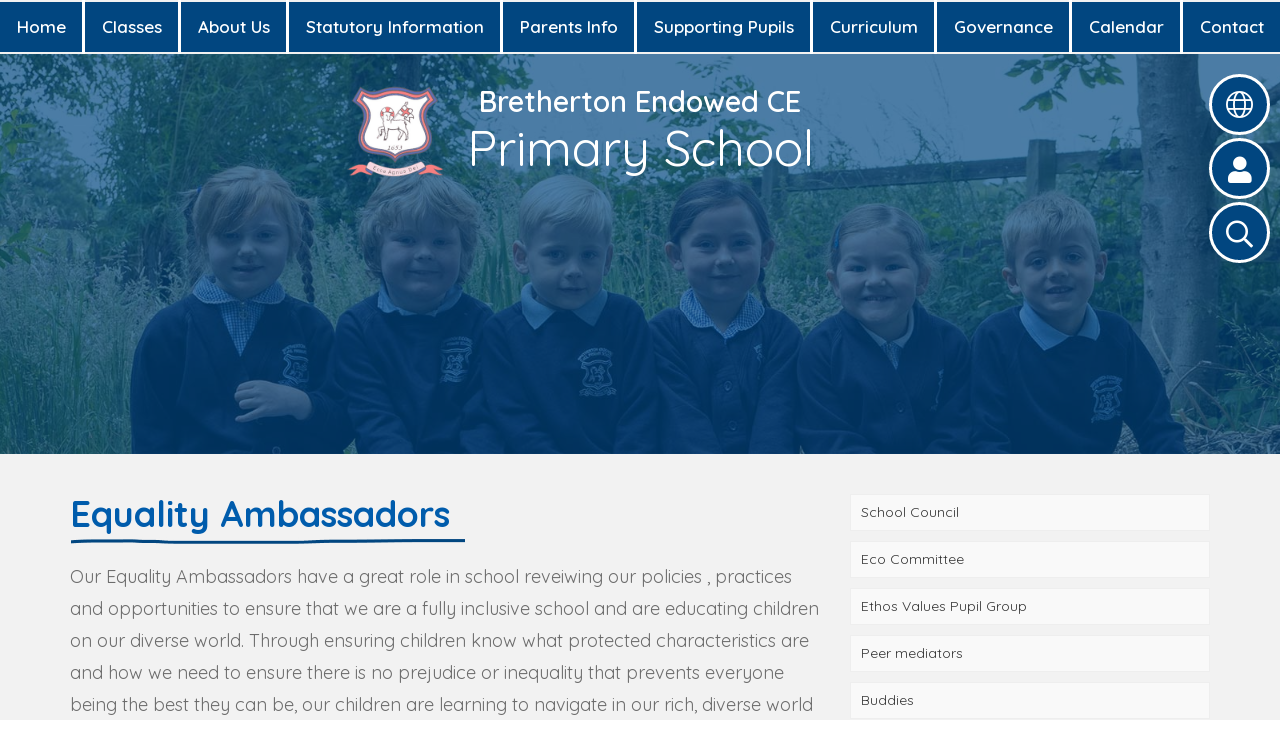

--- FILE ---
content_type: text/html; charset=UTF-8
request_url: https://www.brethertonschool.org.uk/page/equality-ambassadors/146541
body_size: 20373
content:
<!DOCTYPE html>
<html lang="en">
	
<head>
<meta charset="utf-8">
<meta http-equiv="X-UA-Compatible" content="IE=edge">
<meta name="viewport" content="width=device-width, initial-scale=1"><title>Bretherton Endowed CofE primary: Equality Ambassadors</title>
<script type="application/ld+json">
        {
          "@context" : "https://schema.org",
          "@type" : "WebSite",
          "name" : "Bretherton Endowed CofE primary",
          "url" : "https://www.brethertonschool.org.uk"
        }
      </script><link rel="shortcut icon" href="/images/favicon_2.ico" type="image/vnd.microsoft.icon" />
            <link rel="icon" href="/images/favicon_2.ico" type="image/vnd.microsoft.icon" />
<script src="https://ajax.googleapis.com/ajax/libs/jquery/1.12.4/jquery.min.js"></script>
<script type="text/javascript" src="/core/plugins/lightbox/js/lightbox.min.js"></script>
<link rel="stylesheet" type="text/css" href="/core/plugins/lightbox/css/lightbox.min.css" media="screen" />
<script type="text/javascript" src="/jscript/jquery.cycle2.min.js"></script>
<script type="text/javascript" src="/jscript/global.js"></script><link rel="stylesheet" href="https://maxcdn.bootstrapcdn.com/bootstrap/3.3.7/css/bootstrap.min.css" integrity="sha384-BVYiiSIFeK1dGmJRAkycuHAHRg32OmUcww7on3RYdg4Va+PmSTsz/K68vbdEjh4u" crossorigin="anonymous">
<link rel="stylesheet" href="https://maxcdn.bootstrapcdn.com/bootstrap/3.3.7/css/bootstrap-theme.min.css" integrity="sha384-rHyoN1iRsVXV4nD0JutlnGaslCJuC7uwjduW9SVrLvRYooPp2bWYgmgJQIXwl/Sp" crossorigin="anonymous">
<script src="https://maxcdn.bootstrapcdn.com/bootstrap/3.3.7/js/bootstrap.min.js" integrity="sha384-Tc5IQib027qvyjSMfHjOMaLkfuWVxZxUPnCJA7l2mCWNIpG9mGCD8wGNIcPD7Txa" crossorigin="anonymous"></script><link rel="stylesheet" type="text/css" href="/css/grid-col.css"><script type="text/javascript" src="/core/plugins/jplayer/js/jquery.jplayer.min.js"></script>
<script type="text/javascript" src="/core/plugins/jplayer/js/jplayer.playlist.min.js"></script>
<link href="/core/plugins/jplayer/skin/blue.monday/jplayer.blue.monday.css" rel="stylesheet" type="text/css" /><link type='text/css' href='/css/modal.css?v=1' rel='stylesheet' media='screen' />
<script type='text/javascript' src='/jscript/jquery.simplemodal.js'></script><link rel="stylesheet" type="text/css" href="/themes/reset/reset.css?v=22" /><style type="text/css">


</style><meta property="og:image" content="https://www.brethertonschool.org.uk/images/og_image.png" />  
        <link id="fontawesome-5" href="/themes/global/fontawesome-5/css/all.min.css" rel="stylesheet" type="text/css" />
	<link rel="preconnect" href="https://fonts.googleapis.com">
	<link rel="preconnect" href="https://fonts.gstatic.com" crossorigin>
	<link href="https://fonts.googleapis.com/css2?family=Quicksand:wght@300;400;500;600;700&display=swap" rel="stylesheet">
	<link rel="preconnect" href="https://fonts.googleapis.com">
	<link rel="preconnect" href="https://fonts.gstatic.com" crossorigin>
	<link href="https://fonts.googleapis.com/css2?family=Montserrat:ital,wght@0,100;0,200;0,300;0,400;0,500;0,600;0,700;0,800;0,900;1,100;1,200;1,300;1,500;1,600;1,700;1,800;1,900&display=swap" rel="stylesheet">
	<link href="/themes/bretherton/grid-col.css" rel="stylesheet">
	<link href="/themes/bretherton/styles.css?v=0.1" rel="stylesheet">
	<link href="/themes/bretherton/grid-bootstrap-override.css" rel="stylesheet">
	<link href="/themes/bretherton/override.css?v=0.2" rel="stylesheet">
		<script id="school-twitter" src="/themes/global/js/school-twitter.js?v=0.4" type="text/javascript"></script>
	<script src="/themes/bretherton/js/override.js"></script>
	<script>
	var is_homepage = 0;
	</script>
	
	<!-- SLICK NAV -->
	<link rel="stylesheet" href="/themes/bretherton/slicknav/dist/slicknav.css">
	<script src="/themes/bretherton/slicknav/dist/jquery.slicknav.min.js"></script>
	<!-- SLIDERS -->
	<link href="/themes/bretherton/sliders/slider.css" rel="stylesheet">
	<script src="/themes/bretherton/sliders/slider.js"></script>
	<link href="/themes/bretherton/sliders/sub-slider.css" rel="stylesheet">
	<script src="/themes/bretherton/sliders/sub-slider.js"></script>
	<!-- QUICK LINKS -->
	<link href="/themes/bretherton/quicklinks/quick-links.css" rel="stylesheet">
	<!-- TWITTER -->
	<link href="/themes/bretherton/twitter/twitter.css" rel="stylesheet">
	<script src="/themes/bretherton/twitter/twitter.js"></script>
	<!-- FOOTER -->
	<link href="/themes/bretherton/footer/footer.css" rel="stylesheet">
	<!-- TOP BUTTONS -->
	<link href="/themes/bretherton/side-buttons/side-buttons.css" rel="stylesheet">
	<script src="/themes/bretherton/side-buttons/side-buttons.js"></script>
	<!-- SLICK -->
	<link rel="stylesheet" href="/themes/bretherton/slick/slick.css">
	<script src="/themes/bretherton/slick/slick.js"></script>
	<!-- ANIMATIONS -->
	<link rel="stylesheet" href="https://cdnjs.cloudflare.com/ajax/libs/animate.css/4.1.1/animate.min.css" />	<script src="/themes/bretherton/animations/helper.js"></script>
	<script src="/themes/bretherton/animations/animate.js"></script>
	<!-- GOOGLE TRANSLATE -->
	<script src="//translate.google.com/translate_a/element.js?cb=googleTranslateElementInit"></script>
	<script>
		function googleTranslateElementInit() {
			new google.translate.TranslateElement({pageLanguage: 'en'}, 'google_translate_element');
		}
	</script>

	<script>
	    $(document).on("click touchstart", ".search-content", function(e) {
        var search_button = document.querySelector('.search-content');
        if (e.offsetX > search_button.offsetWidth) {
            var query = $("#search").val();
            if (query == "Search:" || query == "") return false;
            window.location = "/search/" + query;
            return false;
        }
    });
	</script>

<!------ Add this block if Pupil login is required. Remove it if it is not needed ------>

<!-- MODAL -->
<script src='/jscript/jquery.simplemodal.js'></script>
<!-- MODAL END -->

</head>

<body id="id-page-equality-ambassadors-146541">
<div id="modal_login">
                    
                    
                    <div class="modal fade" id="myModal" role="dialog">
                    	<div class="modal-dialog">
                        	
                            <div class="modal-content">
                            	<div class="modal-header">
                                	<button type="button" class="close" data-dismiss="modal">&times;</button>
                                    <h4 class="modal-title">Pupil Login</h4>
                                </div>
                                <div class="modal-body">
                                <div id="login">
<h2>Student Login</h2>
<form name="studentlogin" id="studentlogin" method="POST" target="_blank" action="https://secure.schoolspider.co.uk/pupil/login.php" autocomplete="off"><div class="username"><input name="username" id="username" type="text" placeholder="Username" class="textfield" onBlur="if(this.value=='')this.value='Username';" onFocus="if(this.value=='Username')this.value='';" autocomplete="off" /></div>

							<div class="password"><input name="password" id="password" type="password" placeholder="Password" class="textfield" onBlur="if(this.value=='')this.value='Password';" onFocus="if(this.value=='Password')this.value='';" autocomplete="off" /></div>

							<div class="go"><input name="login" type="submit" value="login" class="gobutton" /></div>

							<div class="clear"></div>
                            <input type="hidden" value="login" name="m" />

                            <input type="hidden" name="school_id" value="342" />

						</form>

						</div>
                                </div>
                                
                            </div>
                            
                        </div>
                    </div>
                    
<div class="clear"></div>
</div>
<!---------- Remove the block above if Pupil Login is not required ---------->
<div id="wrap" class=""><!-- Wrap For Sticky Footer -->

<!-- header -->
<header class="other-page">
    <div class="container">
		<div class="navbar-header">
          	<a class="navbar-brand" href="/"><img src="/themes/bretherton/img/logo.jpg" alt="Bretherton Endowed CofE primary">
			<div class="header-top">
				<span class="upper-head">Bretherton Endowed CE Primary School</span>
				<span class="head-tag">Learn, Grow, Achieve, Flourish</span>
			</div>
            </a>
        </div>
     </div>
	<!-- /.container -->
</header>
<!-- Navigation -->
<nav class="other-page home-nav">
	<div class="main-menu">
		<ul id="menu">
	<li class="topItem home" data_count="1" data_id="home" data_parent="0" data_children="0"><a href="/" class="topLink">Home</a></li>
	<li class="topItem" data_count="2" data_id="class" data_parent="0" data_children="4"><a href="/classes" class="topLink">Classes</a><ul data_parent="class"  data_children="4" >
	<li class="subItem " data_count="1" data_id="" data_parent="0" data_children="0"><a href="/class/class-1" target="_self" class="subLink">Class 1</a></li>
	<li class="subItem " data_count="1" data_id="" data_parent="0" data_children="0"><a href="/class/class-2" target="_self" class="subLink">Class 2</a></li>
	<li class="subItem " data_count="1" data_id="" data_parent="0" data_children="0"><a href="/class/class-3" target="_self" class="subLink">Class 3</a></li>
	<li class="subItem " data_count="1" data_id="" data_parent="0" data_children="0"><a href="/class/class-4" target="_self" class="subLink">Class 4</a></li>
</ul>
</li>
	<li class="topItem" data_count="3" data_id="34841" data_parent="0" data_children="15"><a href="/page/about-us/34841" target="_self" class="topLink">About Us</a><ul  data_parent="34841"   data_children="15" >
	<li class="subItem" data_parent="34841" data_id="34847" data_children="0"><a href="/page/values-and-vision/34847" target="_self" class="subLink">Values and Vision</a></li>
	<li class="subItem" data_parent="34841" data_id="37784" data_children="0"><a href="/page/our-staff/37784" target="_self" class="subLink">Our Staff</a></li>
	<li class="subItem" data_parent="34841" data_id="37785" data_children="1"><a href="/page/our-school/37785" target="_self" class="subLink">Our School</a><ul class="right" data_parent="37785"   data_children="1" >
	<li class="subItem" data_parent="37785" data_id="37307" data_children="0"><a href="/page/history-of-school/37307" target="_self" class="subLink">History of School</a></li>
</ul>
</li>
	<li class="subItem" data_parent="34841" data_id="37786" data_children="0"><a href="/page/our-church/37786" target="_self" class="subLink">Our Church</a></li>
	<li class="subItem" data_parent="34841" data_id="37852" data_children="4"><a href="/page/links-with-schools-and-our-community/37852" target="_self" class="subLink">Links with schools and our community</a><ul class="right" data_parent="37852"   data_children="4" >
	<li class="subItem" data_parent="37852" data_id="37853" data_children="0"><a href="/page/tardis/37853" target="_self" class="subLink">TARDIS</a></li>
	<li class="subItem" data_parent="37852" data_id="61873" data_children="0"><a href="/page/tardis-thrive/61873" target="_self" class="subLink">TARDIS - THRIVE</a></li>
	<li class="subItem" data_parent="37852" data_id="61871" data_children="0"><a href="/page/tardis-enrich/61871" target="_self" class="subLink">TARDIS - Enrich</a></li>
	<li class="subItem" data_parent="37852" data_id="61874" data_children="0"><a href="/page/tardis-develop/61874" target="_self" class="subLink">TARDIS - Develop</a></li>
</ul>
</li>
	<li class="subItem" data_parent="34841" data_id="39046" data_children="0"><a href="/page/school-improvement-partners/39046" target="_self" class="subLink">School Improvement Partners</a></li>
	<li class="subItem" data_parent="34841" data_id="34923" data_children="0"><a href="/page/parent-and-pupil-feedback/34923" target="_self" class="subLink">Parent and Pupil Feedback</a></li>
	<li class="subItem" data_parent="34841" data_id="37574" data_children="0"><a href="/page/community-involvement/37574" target="_self" class="subLink">Community Involvement</a></li>
	<li class="subItem" data_parent="34841" data_id="123309" data_children="3"><a href="/page/bretherton-endowed-striving-for-excellence-awards/123309" target="_self" class="subLink">Bretherton Endowed Striving for excellence- Awards</a><ul class="right" data_parent="123309"   data_children="3" >
	<li class="subItem" data_parent="123309" data_id="123311" data_children="0"><a href="/page/the-arts-mark/123311" target="_self" class="subLink">The Arts Mark</a></li>
	<li class="subItem" data_parent="123309" data_id="128474" data_children="0"><a href="/page/primary-science-quality-mark/128474" target="_self" class="subLink">Primary Science Quality Mark</a></li>
	<li class="subItem" data_parent="123309" data_id="128475" data_children="0"><a href="/page/equality-and-diversity-award-lcc/128475" target="_self" class="subLink">Equality and Diversity Award ( LCC)</a></li>
</ul>
</li>
	<li class="subItem" data_parent="34841" data_id="124767" data_children="0"><a href="/page/social-moral-spiritual-cultural-smsc/124767" target="_self" class="subLink">Social Moral Spiritual Cultural ( SMSC)</a></li>
	<li class="subItem" data_parent="34841" data_id="128473" data_children="0"><a href="/page/peer-review-2021-2022/128473" target="_self" class="subLink">Peer Review 2021 2022</a></li>
	<li class="subItem" data_parent="34841" data_id="161016" data_children="0"><a href="/page/toddler-group-fridays-930-1100-at-bretherton/161016" target="_self" class="subLink">Toddler Group - Fridays 9.30-11.00 at Bretherton</a></li>
	<li class="subItem" data_parent="34841" data_id="161027" data_children="0"><a href="/page/sustainability-at-bretherton/161027" target="_self" class="subLink">Sustainability at Bretherton</a></li>
	<li class="subItem" data_parent="34841" data_id="162790" data_children="8"><a href="/page/our-spiritual-journey/162790" target="_self" class="subLink">Our Spiritual Journey</a><ul class="right" data_parent="162790"   data_children="8" >
	<li class="subItem" data_parent="162790" data_id="37575" data_children="1"><a href="/page/collective-worship/37575" target="_self" class="subLink">Collective Worship</a><ul class="right" data_parent="37575"   data_children="1" >
	<li class="subItem" data_parent="37575" data_id="130478" data_children="0"><a href="/page/thankfulness-worship/130478" target="_self" class="subLink">Thankfulness worship</a></li>
</ul>
</li>
	<li class="subItem" data_parent="162790" data_id="38472" data_children="0"><a href="/page/marvellous-mr-whaite/38472" target="_self" class="subLink">Marvellous  Mr Whaite</a></li>
	<li class="subItem" data_parent="162790" data_id="42113" data_children="4"><a href="/page/christian-festivals/42113" target="_self" class="subLink">Christian Festivals</a><ul class="right" data_parent="42113"   data_children="4" >
	<li class="subItem" data_parent="42113" data_id="42114" data_children="0"><a href="/page/lent/42114" target="_self" class="subLink">Lent</a></li>
	<li class="subItem" data_parent="42113" data_id="42115" data_children="0"><a href="/page/easter/42115" target="_self" class="subLink">Easter</a></li>
	<li class="subItem" data_parent="42113" data_id="42116" data_children="0"><a href="/page/pentecost/42116" target="_self" class="subLink">Pentecost</a></li>
	<li class="subItem" data_parent="42113" data_id="50600" data_children="0"><a href="/page/christmas-/50600" target="_self" class="subLink">Christmas </a></li>
</ul>
</li>
	<li class="subItem" data_parent="162790" data_id="46942" data_children="0"><a href="/page/courageous-advocacy/46942" target="_self" class="subLink">Courageous Advocacy</a></li>
	<li class="subItem" data_parent="162790" data_id="59942" data_children="0"><a href="/page/re-conference/59942" target="_self" class="subLink">RE conference</a></li>
	<li class="subItem" data_parent="162790" data_id="139863" data_children="0"><a href="/page/gods-big-story/139863" target="_self" class="subLink">God's Big Story</a></li>
	<li class="subItem" data_parent="162790" data_id="162743" data_children="0"><a href="/page/windows-mirrors-and-doors/162743" target="_self" class="subLink">Windows, Mirrors and Doors</a></li>
	<li class="subItem" data_parent="162790" data_id="102112" data_children="8"><a href="/page/christian-values/102112" target="_self" class="subLink">Christian Values</a><ul class="right" data_parent="102112"   data_children="8" >
	<li class="subItem" data_parent="102112" data_id="102113" data_children="0"><a href="/page/respect/102113" target="_self" class="subLink">Respect</a></li>
	<li class="subItem" data_parent="102112" data_id="102114" data_children="0"><a href="/page/courage/102114" target="_self" class="subLink">Courage</a></li>
	<li class="subItem" data_parent="102112" data_id="102115" data_children="0"><a href="/page/humility/102115" target="_self" class="subLink">Humility</a></li>
	<li class="subItem" data_parent="102112" data_id="102116" data_children="0"><a href="/page/truthfulness/102116" target="_self" class="subLink">Truthfulness</a></li>
	<li class="subItem" data_parent="102112" data_id="102117" data_children="0"><a href="/page/hope/102117" target="_self" class="subLink">Hope</a></li>
	<li class="subItem" data_parent="102112" data_id="102118" data_children="0"><a href="/page/friendship/102118" target="_self" class="subLink">Friendship</a></li>
	<li class="subItem" data_parent="102112" data_id="102119" data_children="0"><a href="/page/compassion/102119" target="_self" class="subLink">Compassion</a></li>
	<li class="subItem" data_parent="102112" data_id="102120" data_children="0"><a href="/page/thankfulness/102120" target="_self" class="subLink">Thankfulness</a></li>
</ul>
</li>
</ul>
</li>
	<li class="subItem" data_parent="34841" data_id="47056" data_children="16"><a href="/page/archive-website-pages/47056" target="_self" class="subLink">Archive Website pages</a><ul class="right" data_parent="47056"   data_children="16" >
	<li class="subItem" data_parent="47056" data_id="37314" data_children="0"><a href="/page/year-focus/37314" target="_self" class="subLink">Year Focus 2017 2018 archived</a></li>
	<li class="subItem" data_parent="47056" data_id="37758" data_children="1"><a href="/page/september-2017/37758" target="_self" class="subLink">Newsletter ARCHIVED 2017 2018</a><ul class="right" data_parent="37758"   data_children="1" >
	<li class="subItem" data_parent="37758" data_id="40107" data_children="0"><a href="/page/december-2017/40107" target="_self" class="subLink">December 2017</a></li>
</ul>
</li>
	<li class="subItem" data_parent="47056" data_id="34983" data_children="0"><a href="/page/dates-for-your-diary/34983" target="_self" class="subLink">Dates for your Diary archive</a></li>
	<li class="subItem" data_parent="47056" data_id="50195" data_children="0"><a href="/page/admission-consultation-2018-2019-/50195" target="_self" class="subLink">Admission Consultation Autumn 2018 for admissions for 2020 2021</a></li>
	<li class="subItem" data_parent="47056" data_id="47057" data_children="0"><a href="/page/-focus-for-1819/47057" target="_self" class="subLink"> Focus for 18/19</a></li>
	<li class="subItem" data_parent="47056" data_id="34970" data_children="0"><a href="/page/newsletters/34970" target="_self" class="subLink">Newsletters 2018 archive</a></li>
	<li class="subItem" data_parent="47056" data_id="42633" data_children="1"><a href="/page/letters-for-parents/42633" target="_self" class="subLink">Letters for parents 2018 2019 archived</a><ul class="right" data_parent="42633"   data_children="1" >
	<li class="subItem" data_parent="42633" data_id="37572" data_children="0"><a href="/page/head-teacher-letters-for-parents/37572" target="_self" class="subLink">Head Teacher letters for parents</a></li>
</ul>
</li>
	<li class="subItem" data_parent="47056" data_id="56391" data_children="0"><a href="/page/newsletters-2019-2020/56391" target="_self" class="subLink">Newsletters 2019 2020</a></li>
	<li class="subItem" data_parent="47056" data_id="42538" data_children="0"><a href="/page/parent-forum-/42538" target="_self" class="subLink">Parent Forum  archive</a></li>
	<li class="subItem" data_parent="47056" data_id="56392" data_children="0"><a href="/page/letters-to-parents/56392" target="_self" class="subLink">Letters to Parents 2019 2020</a></li>
	<li class="subItem" data_parent="47056" data_id="64177" data_children="10"><a href="/page/education-at-home/64177" target="_self" class="subLink">Education at home</a><ul class="right" data_parent="64177"   data_children="10" >
	<li class="subItem" data_parent="64177" data_id="64855" data_children="0"><a href="/page/links-to-learning-websites/64855" target="_self" class="subLink">Links to learning websites</a></li>
	<li class="subItem" data_parent="64177" data_id="79692" data_children="0"><a href="/page/summer-activities-for-learning-at-home/79692" target="_self" class="subLink">Summer activities for learning at home</a></li>
	<li class="subItem" data_parent="64177" data_id="79693" data_children="0"><a href="/page/transition-booklets-moving-to-the-next-year-group/79693" target="_self" class="subLink">Transition booklets moving to the next year group</a></li>
	<li class="subItem" data_parent="64177" data_id="67569" data_children="0"><a href="/page/online-safety/67569" target="_self" class="subLink">Staying safe online</a></li>
	<li class="subItem" data_parent="64177" data_id="79697" data_children="0"><a href="/page/recommended-reading-books/79697" target="_self" class="subLink">Recommended Reading books</a></li>
	<li class="subItem" data_parent="64177" data_id="79698" data_children="0"><a href="/page/spelling-lists-for-all-year-groups/79698" target="_self" class="subLink">Spelling lists for all year groups</a></li>
	<li class="subItem" data_parent="64177" data_id="79699" data_children="0"><a href="/page/summer-ideas/79699" target="_self" class="subLink">Summer ideas</a></li>
	<li class="subItem" data_parent="64177" data_id="79701" data_children="0"><a href="/page/phonics-activities/79701" target="_self" class="subLink">Phonics activities</a></li>
	<li class="subItem" data_parent="64177" data_id="64526" data_children="5"><a href="/page/keeping-healthy-at-home/64526" target="_self" class="subLink">Staying healthy at home</a><ul class="right" data_parent="64526"   data_children="5" >
	<li class="subItem" data_parent="64526" data_id="66822" data_children="0"><a href="/page/reception-pe/66822" target="_self" class="subLink">Reception PE</a></li>
	<li class="subItem" data_parent="64526" data_id="66823" data_children="0"><a href="/page/pe-years-3-and-4/66823" target="_self" class="subLink">PE Years 3 and 4</a></li>
	<li class="subItem" data_parent="64526" data_id="66830" data_children="0"><a href="/page/pe-year-1-and-2/66830" target="_self" class="subLink">PE Years 1 and 2</a></li>
	<li class="subItem" data_parent="64526" data_id="66831" data_children="0"><a href="/page/pe-years-5-and-6/66831" target="_self" class="subLink">PE Years 5 and 6</a></li>
	<li class="subItem" data_parent="64526" data_id="70976" data_children="0"><a href="/page/les-mills/70976" target="_self" class="subLink">Les Mills</a></li>
</ul>
</li>
	<li class="subItem" data_parent="64177" data_id="79906" data_children="0"><a href="/page/year-6-transition-work/79906" target="_self" class="subLink">Class 4  transition to year 7 work</a></li>
</ul>
</li>
	<li class="subItem" data_parent="47056" data_id="56389" data_children="0"><a href="/page/focus-2020-2021/56389" target="_self" class="subLink">Focus 2020 2021</a></li>
	<li class="subItem" data_parent="47056" data_id="90688" data_children="0"><a href="/page/wlsp-activity-packs-for-home-during-lockdown-2021/90688" target="_self" class="subLink">WLSP activity packs for home during lockdown 2021</a></li>
	<li class="subItem" data_parent="47056" data_id="109357" data_children="0"><a href="/page/school-focus-2022-2023/109357" target="_self" class="subLink">School Focus 2022 2023</a></li>
	<li class="subItem" data_parent="47056" data_id="73690" data_children="0"><a href="/page/covid-19-return-to-school-documents/73690" target="_self" class="subLink">Covid - 19 return to school documents</a></li>
	<li class="subItem" data_parent="47056" data_id="38366" data_children="0"><a href="/page/calendar/38366" target="_self" class="subLink">Calendar</a></li>
</ul>
</li>
</ul>
</li>
	<li class="topItem" data_count="4" data_id="37322" data_parent="0" data_children="14"><a href="/page/statutory-information/37322" target="_self" class="topLink">Statutory Information</a><ul  data_parent="37322"   data_children="14" >
	<li class="subItem" data_parent="37322" data_id="34915" data_children="0"><a href="/page/admissions/34915" target="_self" class="subLink">Admissions</a></li>
	<li class="subItem" data_parent="37322" data_id="37326" data_children="0"><a href="/page/ofsted-report/37326" target="_self" class="subLink">OFSTED Report</a></li>
	<li class="subItem" data_parent="37322" data_id="34867" data_children="0"><a href="/page/church-school-inspection/34867" target="_self" class="subLink">Church School Inspection</a></li>
	<li class="subItem" data_parent="37322" data_id="34917" data_children="0"><a href="/page/school-performance-data/34917" target="_self" class="subLink">School Performance Data</a></li>
	<li class="subItem" data_parent="37322" data_id="34931" data_children="0"><a href="/page/policies/34931" target="_self" class="subLink">Policies</a></li>
	<li class="subItem" data_parent="37322" data_id="44379" data_children="0"><a href="/page/protecting-your-data-general-data-protection-regulations/44379" target="_self" class="subLink">Protecting Your Data - General Data Protection Regulations</a></li>
	<li class="subItem" data_parent="37322" data_id="59757" data_children="0"><a href="/page/safeguarding-children/59757" target="_self" class="subLink">Safeguarding Children</a></li>
	<li class="subItem" data_parent="37322" data_id="54214" data_children="0"><a href="/page/encompass-initiative-safeguarding-children-from-domestic-violence/54214" target="_self" class="subLink">Encompass Initiative- Safeguarding children from Domestic Violence</a></li>
	<li class="subItem" data_parent="37322" data_id="37327" data_children="0"><a href="/page/prevent-strategy/37327" target="_self" class="subLink">PREVENT Strategy</a></li>
	<li class="subItem" data_parent="37322" data_id="50155" data_children="1"><a href="/page/equality-at-bretherton/50155" target="_self" class="subLink">Equality at Bretherton</a><ul class="right" data_parent="50155"   data_children="1" >
	<li class="subItem" data_parent="50155" data_id="139877" data_children="0"><a href="/page/protected-characteristics/139877" target="_self" class="subLink">Protected Characteristics</a></li>
</ul>
</li>
	<li class="subItem" data_parent="37322" data_id="34916" data_children="1"><a href="/page/british-values/34916" target="_self" class="subLink">British Values</a><ul class="right" data_parent="34916"   data_children="1" >
	<li class="subItem" data_parent="34916" data_id="43857" data_children="0"><a href="/page/british-values---sound-of-identity-project-2017-2018/43857" target="_self" class="subLink">British Values - Sound of Identity project 2017 2018</a></li>
</ul>
</li>
	<li class="subItem" data_parent="37322" data_id="80762" data_children="0"><a href="/page/financial-information-about-our-school/80762" target="_self" class="subLink">Financial information about our school</a></li>
	<li class="subItem" data_parent="37322" data_id="34846" data_children="0"><a href="/page/site-maps/34846" target="_self" class="subLink">Site maps</a></li>
	<li class="subItem" data_parent="37322" data_id="101842" data_children="0"><a href="/page/covid-catch-up-funding/101842" target="_self" class="subLink">Covid Catch up Funding</a></li>
</ul>
</li>
	<li class="topItem" data_count="5" data_id="102122" data_parent="0" data_children="15"><a href="/page/parents-info/102122" target="_self" class="topLink">Parents Info</a><ul  data_parent="102122"   data_children="15" >
	<li class="subItem" data_parent="102122" data_id="38797" data_children="0"><a href="/page/new-dinner-menus/38797" target="_self" class="subLink">New Dinner Menu's</a></li>
	<li class="subItem" data_parent="102122" data_id="134873" data_children="0"><a href="/page/attendance/134873" target="_self" class="subLink">Attendance</a></li>
	<li class="subItem" data_parent="102122" data_id="34924" data_children="0"><a href="/page/term-dates/34924" target="_self" class="subLink">Term Dates</a></li>
	<li class="subItem" data_parent="102122" data_id="130115" data_children="0"><a href="/page/the-school-day/130115" target="_self" class="subLink">The school day</a></li>
	<li class="subItem" data_parent="102122" data_id="102123" data_children="0"><a href="/page/the-hub-wrap-around-care/102123" target="_self" class="subLink">The Hub (Wrap around care )</a></li>
	<li class="subItem" data_parent="102122" data_id="102125" data_children="3"><a href="/page/parent-teachers-association-ptfa/102125" target="_self" class="subLink">Parent Teachers Association ( PTFA)</a><ul class="right" data_parent="102125"   data_children="3" >
	<li class="subItem" data_parent="102125" data_id="102127" data_children="0"><a href="/page/ptfa-fundraising-and-events-calendar/102127" target="_self" class="subLink">PTFA fundraising and events calendar</a></li>
	<li class="subItem" data_parent="102125" data_id="37320" data_children="0"><a href="/page/ptfa-meetings/37320" target="_self" class="subLink">PTFA Meetings</a></li>
	<li class="subItem" data_parent="102125" data_id="37321" data_children="0"><a href="/page/events/37321" target="_self" class="subLink">Events</a></li>
</ul>
</li>
	<li class="subItem" data_parent="102122" data_id="102129" data_children="0"><a href="/page/clubs-and-enrichment-in-and-after-school/102129" target="_self" class="subLink">Clubs and enrichment in and after school</a></li>
	<li class="subItem" data_parent="102122" data_id="82964" data_children="1"><a href="/page/remote-education/82964" target="_self" class="subLink">Remote Education</a><ul class="right" data_parent="82964"   data_children="1" >
	<li class="subItem" data_parent="82964" data_id="85470" data_children="0"><a href="/page/g-suite-for-education-information/85470" target="_self" class="subLink">G suite for Education Information</a></li>
</ul>
</li>
	<li class="subItem" data_parent="102122" data_id="130113" data_children="0"><a href="/page/early-support-for-families/130113" target="_self" class="subLink">Early Support for families</a></li>
	<li class="subItem" data_parent="102122" data_id="50196" data_children="0"><a href="/page/bretherton-uniform-ordering-and-pre-loved/50196" target="_self" class="subLink">Bretherton Uniform - Ordering and Pre Loved</a></li>
	<li class="subItem" data_parent="102122" data_id="137620" data_children="0"><a href="/page/phonics-screening-check-a-guide-for-parents-of-year-1-children/137620" target="_self" class="subLink">Phonics Screening Check - a Guide for Parents of Year 1 Children</a></li>
	<li class="subItem" data_parent="102122" data_id="156226" data_children="0"><a href="/page/raising-confident-children-and-learners/156226" target="_self" class="subLink">Raising confident children and learners</a></li>
	<li class="subItem" data_parent="102122" data_id="157484" data_children="0"><a href="/page/bikability-at-bretherton/157484" target="_self" class="subLink">Bikability at Bretherton</a></li>
	<li class="subItem" data_parent="102122" data_id="161831" data_children="0"><a href="/page/dfe-assessment-brochures-for-parents/161831" target="_self" class="subLink">DFE Assessment Brochures for parents</a></li>
	<li class="subItem" data_parent="102122" data_id="162791" data_children="0"><a href="/newsitems" target="" class="subLink">School Newsletters</a></li>
</ul>
</li>
	<li class="topItem" data_count="6" data_id="34843" data_parent="0" data_children="10"><a href="/page/supporting-pupils/34843" target="_self" class="topLink">Supporting Pupils</a><ul  data_parent="34843"   data_children="10" >
	<li class="subItem" data_parent="34843" data_id="34934" data_children="1"><a href="/page/special-educational-needs/34934" target="_self" class="subLink">Special Educational Needs</a><ul class="right" data_parent="34934"   data_children="1" >
	<li class="subItem" data_parent="34934" data_id="146259" data_children="0"><a href="/page/information-from-the-british-dyslexia-association/146259" target="_self" class="subLink">Information from the British Dyslexia Association</a></li>
</ul>
</li>
	<li class="subItem" data_parent="34843" data_id="37328" data_children="0"><a href="/page/pupil-premium/37328" target="_self" class="subLink">Pupil Premium</a></li>
	<li class="subItem" data_parent="34843" data_id="37329" data_children="1"><a href="/page/sports-funding/37329" target="_self" class="subLink">Sports Funding</a><ul class="right" data_parent="37329"   data_children="1" >
	<li class="subItem" data_parent="37329" data_id="41231" data_children="0"><a href="/page/sporting-success-at-bretherton/41231" target="_self" class="subLink">Sporting success at Bretherton</a></li>
</ul>
</li>
	<li class="subItem" data_parent="34843" data_id="34936" data_children="0"><a href="/page/internet-and-online-safety/34936" target="_self" class="subLink">Internet and Online Safety</a></li>
	<li class="subItem" data_parent="34843" data_id="37313" data_children="0"><a href="/page/parents-involvement-in-learning/37313" target="_self" class="subLink">Parents involvement in Learning</a></li>
	<li class="subItem" data_parent="34843" data_id="37849" data_children="0"><a href="/page/wellbeing-at-bretherton/37849" target="_self" class="subLink">Wellbeing at Bretherton</a></li>
	<li class="subItem" data_parent="34843" data_id="37323" data_children="11"><a href="/page/pupil-voice/37323" target="_self" class="subLink">Pupil Voice</a><ul class="right" data_parent="37323"   data_children="11" >
	<li class="subItem" data_parent="37323" data_id="34932" data_children="0"><a href="/page/school-council/34932" target="_self" class="subLink">School Council</a></li>
	<li class="subItem" data_parent="37323" data_id="34933" data_children="0"><a href="/page/eco-committee/34933" target="_self" class="subLink">Eco Committee</a></li>
	<li class="subItem" data_parent="37323" data_id="37312" data_children="0"><a href="/page/ethos-values-pupil-group/37312" target="_self" class="subLink">Ethos Values Pupil Group</a></li>
	<li class="subItem" data_parent="37323" data_id="38320" data_children="0"><a href="/page/peer-mediators/38320" target="_self" class="subLink">Peer mediators</a></li>
	<li class="subItem" data_parent="37323" data_id="38946" data_children="0"><a href="/page/buddies/38946" target="_self" class="subLink">Buddies</a></li>
	<li class="subItem" data_parent="37323" data_id="59530" data_children="0"><a href="/page/digital-leaders-pupil-voice-group/59530" target="_self" class="subLink">Digital Leaders - Pupil Voice Group</a></li>
	<li class="subItem" data_parent="37323" data_id="59532" data_children="0"><a href="/page/fairtrade-pupil-voice-group/59532" target="_self" class="subLink">Fairtrade Pupil Voice Group</a></li>
	<li class="subItem" data_parent="37323" data_id="59533" data_children="1"><a href="/page/active-ambassadors/59533" target="_self" class="subLink">Active Ambassadors</a><ul class="right" data_parent="59533"   data_children="1" >
	<li class="subItem" data_parent="59533" data_id="135714" data_children="0"><a href="/page/fun-at-lunch-time-great-sports-leader-and-school-council/135714" target="_self" class="subLink">Fun at lunch time. Great sports leader and school council</a></li>
</ul>
</li>
	<li class="subItem" data_parent="37323" data_id="59531" data_children="0"><a href="/page/reporters-pupil-voice-group/59531" target="_self" class="subLink">Reporters - Pupil voice group</a></li>
	<li class="subItem" data_parent="37323" data_id="62490" data_children="0"><a href="/page/arts-council/62490" target="_self" class="subLink">Arts Council</a></li>
	<li class="subItem" data_parent="37323" data_id="146541" data_children="0"><a href="/page/equality-ambassadors/146541" target="_self" class="subLink">Equality Ambassadors</a></li>
</ul>
</li>
	<li class="subItem" data_parent="34843" data_id="58725" data_children="0"><a href="/page/careers-education-at-bretherton/58725" target="_self" class="subLink">Careers education at Bretherton</a></li>
	<li class="subItem" data_parent="34843" data_id="102133" data_children="0"><a href="/page/school-choir/102133" target="_self" class="subLink">School Choir</a></li>
	<li class="subItem" data_parent="34843" data_id="122203" data_children="0"><a href="/page/behaviour-at-bretherton/122203" target="_self" class="subLink">Behaviour at Bretherton</a></li>
</ul>
</li>
	<li class="topItem" data_count="7" data_id="34927" data_parent="0" data_children="9"><a href="/page/curriculum/34927" target="_self" class="topLink">Curriculum</a><ul  data_parent="34927"   data_children="9" >
	<li class="subItem" data_parent="34927" data_id="34928" data_children="0"><a href="/page/end-of-year-expectations/34928" target="_self" class="subLink">End of Year Expectations</a></li>
	<li class="subItem" data_parent="34927" data_id="34965" data_children="0"><a href="/page/statutory-assessment/34965" target="_self" class="subLink">Statutory Assessment</a></li>
	<li class="subItem" data_parent="34927" data_id="51439" data_children="0"><a href="/page/quality-first-teaching/51439" target="_self" class="subLink">Quality First Teaching</a></li>
	<li class="subItem" data_parent="34927" data_id="57785" data_children="0"><a href="/page/eyfs-early-years-foundation-stage/57785" target="_self" class="subLink">EYFS - Early Years Foundation Stage</a></li>
	<li class="subItem" data_parent="34927" data_id="122912" data_children="15"><a href="/page/subjects/122912" target="_self" class="subLink">Subjects</a><ul class="right" data_parent="122912"   data_children="15" >
	<li class="subItem" data_parent="122912" data_id="36819" data_children="0"><a href="/page/art-and-design/36819" target="_self" class="subLink">Art and Design</a></li>
	<li class="subItem" data_parent="122912" data_id="36820" data_children="1"><a href="/page/computing/36820" target="_self" class="subLink">Computing</a><ul class="right" data_parent="36820"   data_children="1" >
	<li class="subItem" data_parent="36820" data_id="102121" data_children="0"><a href="/page/1-to-1-computing-scheme-at-bretherton/102121" target="_self" class="subLink">1 to 1 computing scheme at Bretherton</a></li>
</ul>
</li>
	<li class="subItem" data_parent="122912" data_id="36818" data_children="0"><a href="/page/design-and-technology/36818" target="_self" class="subLink">Design and Technology</a></li>
	<li class="subItem" data_parent="122912" data_id="122911" data_children="5"><a href="/page/english/122911" target="_self" class="subLink">English</a><ul class="right" data_parent="122911"   data_children="5" >
	<li class="subItem" data_parent="122911" data_id="34929" data_children="0"><a href="/page/reading-and-phonics/34929" target="_self" class="subLink">Reading and phonics</a></li>
	<li class="subItem" data_parent="122911" data_id="36825" data_children="0"><a href="/page/writing/36825" target="_self" class="subLink">Writing</a></li>
	<li class="subItem" data_parent="122911" data_id="36826" data_children="0"><a href="/page/speaking-and-listening/36826" target="_self" class="subLink">Speaking and Listening</a></li>
	<li class="subItem" data_parent="122911" data_id="36827" data_children="0"><a href="/page/handwriting/36827" target="_self" class="subLink">Handwriting</a></li>
	<li class="subItem" data_parent="122911" data_id="143634" data_children="0"><a href="/page/reading-spines/143634" target="_self" class="subLink">Reading Spines</a></li>
</ul>
</li>
	<li class="subItem" data_parent="122912" data_id="57706" data_children="0"><a href="/page/forest-school-at-bretherton/57706" target="_self" class="subLink">Forest School at Bretherton</a></li>
	<li class="subItem" data_parent="122912" data_id="36815" data_children="0"><a href="/page/geography/36815" target="_self" class="subLink">Geography</a></li>
	<li class="subItem" data_parent="122912" data_id="36813" data_children="0"><a href="/page/history/36813" target="_self" class="subLink">History</a></li>
	<li class="subItem" data_parent="122912" data_id="38099" data_children="1"><a href="/page/maths/38099" target="_self" class="subLink">Maths</a><ul class="right" data_parent="38099"   data_children="1" >
	<li class="subItem" data_parent="38099" data_id="139875" data_children="0"><a href="/page/maths-and-oracy/139875" target="_self" class="subLink">Maths and oracy</a></li>
</ul>
</li>
	<li class="subItem" data_parent="122912" data_id="36812" data_children="0"><a href="/page/modern-foreign-languages-french/36812" target="_self" class="subLink">Modern Foreign Languages - FRENCH</a></li>
	<li class="subItem" data_parent="122912" data_id="36782" data_children="0"><a href="/page/music/36782" target="_self" class="subLink">Music</a></li>
	<li class="subItem" data_parent="122912" data_id="37576" data_children="0"><a href="/page/performing-arts/37576" target="_self" class="subLink">Performing Arts</a></li>
	<li class="subItem" data_parent="122912" data_id="37577" data_children="1"><a href="/page/phse-including-sre/37577" target="_self" class="subLink">PHSE including SRE</a><ul class="right" data_parent="37577"   data_children="1" >
	<li class="subItem" data_parent="37577" data_id="41222" data_children="0"><a href="/page/peer-massage-in-schools-programme-misp/41222" target="_self" class="subLink">Peer Massage in Schools Programme (MISP)</a></li>
</ul>
</li>
	<li class="subItem" data_parent="122912" data_id="36816" data_children="0"><a href="/page/physical-education/36816" target="_self" class="subLink">Physical Education</a></li>
	<li class="subItem" data_parent="122912" data_id="36822" data_children="0"><a href="/page/re/36822" target="_self" class="subLink">RE</a></li>
	<li class="subItem" data_parent="122912" data_id="36823" data_children="0"><a href="/page/science/36823" target="_self" class="subLink">Science</a></li>
</ul>
</li>
	<li class="subItem" data_parent="34927" data_id="131918" data_children="0"><a href="/page/archbishop-challenge-ks1-and-ks2/131918" target="_self" class="subLink">Archbishop Challenge KS1 and KS2</a></li>
	<li class="subItem" data_parent="34927" data_id="157451" data_children="0"><a href="/page/bretherton-endowed-podcasts-by-the-digital-leaders/157451" target="_self" class="subLink">Bretherton Endowed Podcasts by the Digital Leaders</a></li>
	<li class="subItem" data_parent="34927" data_id="161028" data_children="0"><a href="/page/learning-to-learn-our-learning-behaviour-curriculum/161028" target="_self" class="subLink">Learning to Learn - Our Learning Behaviour Curriculum</a></li>
	<li class="subItem" data_parent="34927" data_id="51148" data_children="0"><a href="/page/growth-mindset/51148" target="_self" class="subLink">Growth Mindset</a></li>
</ul>
</li>
	<li class="topItem" data_count="8" data_id="37309" data_parent="0" data_children="3"><a href="/page/governance/37309" target="_self" class="topLink">Governance</a><ul  data_parent="37309"   data_children="3" >
	<li class="subItem" data_parent="37309" data_id="34940" data_children="0"><a href="/page/school-governors/34940" target="_self" class="subLink">School Governors</a></li>
	<li class="subItem" data_parent="37309" data_id="34943" data_children="1"><a href="/page/information-about-our-governors/34943" target="_self" class="subLink">Information about our Governors</a><ul class="right" data_parent="34943"   data_children="1" >
	<li class="subItem" data_parent="34943" data_id="37318" data_children="0"><a href="/page/dfe-governor-handbook/37318" target="_self" class="subLink">DFE Governor Handbook</a></li>
</ul>
</li>
	<li class="subItem" data_parent="37309" data_id="36828" data_children="0"><a href="/page/general-information-on-the-role-of-a-governor/36828" target="_self" class="subLink">General information on the role of a Governor</a></li>
</ul>
</li>
	<li class="topItem" data_count="9" data_id="127644" data_parent="0" data_children="0"><a href="/events" target="" class="topLink">Calendar</a></li>
<li class="topItem contact" data_count="10" data_id="contact" data_parent="0" data_children="0"><a href="/contact" class="topLink">Contact</a></li>
</ul>
	</div>
</nav>
<section id="slider-section" class="">
<div class="slider-cover"></div>
<!-- Side Buttons -->
<div id="side_buttons" class="other-page">
	<div class="translate-btn welcome-btn active-btn">
		<span class="wel fal fa-globe"></span>
	</div>
	<div id="google_translate_element"></div>
	<div class="login-btn welcome-btn student_login">
		<a href="https://pupils.schoolspider.co.uk/auth/login?school_id=342" target="_blank"><span class="wel fas fa-user"></span><span class="offset-text">Go to pupil area</span></a>
	</div>
	<div class="search-btn welcome-btn active-btn">
		<span class="wel far fa-search"></span>
	</div>
	<div class='search-content'>
		<input id='search' type='text' value='Search:' onfocus='if(this.value=="Search:")this.value="";' onblur='if(this.value=="")this.value="Search:";' />
		<a href="#" id="search_button"><span class="far fa-arrow-right"></span></a>
	</div>
</div>
		<div class="slider-caption">
		<div class="container">
			<a class="logo-link" href="/">
				<div class="slider-logo show_opacity"><img src="/themes/bretherton/img/logo.png" alt="Bretherton Endowed CofE primary"></div>
					<div id="logo"> 
						<span class="upper-head">Bretherton Endowed CE</span>
            			<span class="lower-head">Primary School</span>
					</div>
			</a>
		</div>
	</div>
								<!-- Subpage Header Image -->
	<div class="subheader "></div>
					
</section>
<!-- Navigation -->
<nav class=" bottom-nav">
	<div class="main-menu">
		<ul id="menu">
	<li class="topItem home" data_count="1" data_id="home" data_parent="0" data_children="0"><a href="/" class="topLink">Home</a></li>
	<li class="topItem" data_count="2" data_id="class" data_parent="0" data_children="4"><a href="/classes" class="topLink">Classes</a><ul data_parent="class"  data_children="4" >
	<li class="subItem " data_count="1" data_id="" data_parent="0" data_children="0"><a href="/class/class-1" target="_self" class="subLink">Class 1</a></li>
	<li class="subItem " data_count="1" data_id="" data_parent="0" data_children="0"><a href="/class/class-2" target="_self" class="subLink">Class 2</a></li>
	<li class="subItem " data_count="1" data_id="" data_parent="0" data_children="0"><a href="/class/class-3" target="_self" class="subLink">Class 3</a></li>
	<li class="subItem " data_count="1" data_id="" data_parent="0" data_children="0"><a href="/class/class-4" target="_self" class="subLink">Class 4</a></li>
</ul>
</li>
	<li class="topItem" data_count="3" data_id="34841" data_parent="0" data_children="15"><a href="/page/about-us/34841" target="_self" class="topLink">About Us</a><ul  data_parent="34841"   data_children="15" >
	<li class="subItem" data_parent="34841" data_id="34847" data_children="0"><a href="/page/values-and-vision/34847" target="_self" class="subLink">Values and Vision</a></li>
	<li class="subItem" data_parent="34841" data_id="37784" data_children="0"><a href="/page/our-staff/37784" target="_self" class="subLink">Our Staff</a></li>
	<li class="subItem" data_parent="34841" data_id="37785" data_children="1"><a href="/page/our-school/37785" target="_self" class="subLink">Our School</a><ul class="right" data_parent="37785"   data_children="1" >
	<li class="subItem" data_parent="37785" data_id="37307" data_children="0"><a href="/page/history-of-school/37307" target="_self" class="subLink">History of School</a></li>
</ul>
</li>
	<li class="subItem" data_parent="34841" data_id="37786" data_children="0"><a href="/page/our-church/37786" target="_self" class="subLink">Our Church</a></li>
	<li class="subItem" data_parent="34841" data_id="37852" data_children="4"><a href="/page/links-with-schools-and-our-community/37852" target="_self" class="subLink">Links with schools and our community</a><ul class="right" data_parent="37852"   data_children="4" >
	<li class="subItem" data_parent="37852" data_id="37853" data_children="0"><a href="/page/tardis/37853" target="_self" class="subLink">TARDIS</a></li>
	<li class="subItem" data_parent="37852" data_id="61873" data_children="0"><a href="/page/tardis-thrive/61873" target="_self" class="subLink">TARDIS - THRIVE</a></li>
	<li class="subItem" data_parent="37852" data_id="61871" data_children="0"><a href="/page/tardis-enrich/61871" target="_self" class="subLink">TARDIS - Enrich</a></li>
	<li class="subItem" data_parent="37852" data_id="61874" data_children="0"><a href="/page/tardis-develop/61874" target="_self" class="subLink">TARDIS - Develop</a></li>
</ul>
</li>
	<li class="subItem" data_parent="34841" data_id="39046" data_children="0"><a href="/page/school-improvement-partners/39046" target="_self" class="subLink">School Improvement Partners</a></li>
	<li class="subItem" data_parent="34841" data_id="34923" data_children="0"><a href="/page/parent-and-pupil-feedback/34923" target="_self" class="subLink">Parent and Pupil Feedback</a></li>
	<li class="subItem" data_parent="34841" data_id="37574" data_children="0"><a href="/page/community-involvement/37574" target="_self" class="subLink">Community Involvement</a></li>
	<li class="subItem" data_parent="34841" data_id="123309" data_children="3"><a href="/page/bretherton-endowed-striving-for-excellence-awards/123309" target="_self" class="subLink">Bretherton Endowed Striving for excellence- Awards</a><ul class="right" data_parent="123309"   data_children="3" >
	<li class="subItem" data_parent="123309" data_id="123311" data_children="0"><a href="/page/the-arts-mark/123311" target="_self" class="subLink">The Arts Mark</a></li>
	<li class="subItem" data_parent="123309" data_id="128474" data_children="0"><a href="/page/primary-science-quality-mark/128474" target="_self" class="subLink">Primary Science Quality Mark</a></li>
	<li class="subItem" data_parent="123309" data_id="128475" data_children="0"><a href="/page/equality-and-diversity-award-lcc/128475" target="_self" class="subLink">Equality and Diversity Award ( LCC)</a></li>
</ul>
</li>
	<li class="subItem" data_parent="34841" data_id="124767" data_children="0"><a href="/page/social-moral-spiritual-cultural-smsc/124767" target="_self" class="subLink">Social Moral Spiritual Cultural ( SMSC)</a></li>
	<li class="subItem" data_parent="34841" data_id="128473" data_children="0"><a href="/page/peer-review-2021-2022/128473" target="_self" class="subLink">Peer Review 2021 2022</a></li>
	<li class="subItem" data_parent="34841" data_id="161016" data_children="0"><a href="/page/toddler-group-fridays-930-1100-at-bretherton/161016" target="_self" class="subLink">Toddler Group - Fridays 9.30-11.00 at Bretherton</a></li>
	<li class="subItem" data_parent="34841" data_id="161027" data_children="0"><a href="/page/sustainability-at-bretherton/161027" target="_self" class="subLink">Sustainability at Bretherton</a></li>
	<li class="subItem" data_parent="34841" data_id="162790" data_children="8"><a href="/page/our-spiritual-journey/162790" target="_self" class="subLink">Our Spiritual Journey</a><ul class="right" data_parent="162790"   data_children="8" >
	<li class="subItem" data_parent="162790" data_id="37575" data_children="1"><a href="/page/collective-worship/37575" target="_self" class="subLink">Collective Worship</a><ul class="right" data_parent="37575"   data_children="1" >
	<li class="subItem" data_parent="37575" data_id="130478" data_children="0"><a href="/page/thankfulness-worship/130478" target="_self" class="subLink">Thankfulness worship</a></li>
</ul>
</li>
	<li class="subItem" data_parent="162790" data_id="38472" data_children="0"><a href="/page/marvellous-mr-whaite/38472" target="_self" class="subLink">Marvellous  Mr Whaite</a></li>
	<li class="subItem" data_parent="162790" data_id="42113" data_children="4"><a href="/page/christian-festivals/42113" target="_self" class="subLink">Christian Festivals</a><ul class="right" data_parent="42113"   data_children="4" >
	<li class="subItem" data_parent="42113" data_id="42114" data_children="0"><a href="/page/lent/42114" target="_self" class="subLink">Lent</a></li>
	<li class="subItem" data_parent="42113" data_id="42115" data_children="0"><a href="/page/easter/42115" target="_self" class="subLink">Easter</a></li>
	<li class="subItem" data_parent="42113" data_id="42116" data_children="0"><a href="/page/pentecost/42116" target="_self" class="subLink">Pentecost</a></li>
	<li class="subItem" data_parent="42113" data_id="50600" data_children="0"><a href="/page/christmas-/50600" target="_self" class="subLink">Christmas </a></li>
</ul>
</li>
	<li class="subItem" data_parent="162790" data_id="46942" data_children="0"><a href="/page/courageous-advocacy/46942" target="_self" class="subLink">Courageous Advocacy</a></li>
	<li class="subItem" data_parent="162790" data_id="59942" data_children="0"><a href="/page/re-conference/59942" target="_self" class="subLink">RE conference</a></li>
	<li class="subItem" data_parent="162790" data_id="139863" data_children="0"><a href="/page/gods-big-story/139863" target="_self" class="subLink">God's Big Story</a></li>
	<li class="subItem" data_parent="162790" data_id="162743" data_children="0"><a href="/page/windows-mirrors-and-doors/162743" target="_self" class="subLink">Windows, Mirrors and Doors</a></li>
	<li class="subItem" data_parent="162790" data_id="102112" data_children="8"><a href="/page/christian-values/102112" target="_self" class="subLink">Christian Values</a><ul class="right" data_parent="102112"   data_children="8" >
	<li class="subItem" data_parent="102112" data_id="102113" data_children="0"><a href="/page/respect/102113" target="_self" class="subLink">Respect</a></li>
	<li class="subItem" data_parent="102112" data_id="102114" data_children="0"><a href="/page/courage/102114" target="_self" class="subLink">Courage</a></li>
	<li class="subItem" data_parent="102112" data_id="102115" data_children="0"><a href="/page/humility/102115" target="_self" class="subLink">Humility</a></li>
	<li class="subItem" data_parent="102112" data_id="102116" data_children="0"><a href="/page/truthfulness/102116" target="_self" class="subLink">Truthfulness</a></li>
	<li class="subItem" data_parent="102112" data_id="102117" data_children="0"><a href="/page/hope/102117" target="_self" class="subLink">Hope</a></li>
	<li class="subItem" data_parent="102112" data_id="102118" data_children="0"><a href="/page/friendship/102118" target="_self" class="subLink">Friendship</a></li>
	<li class="subItem" data_parent="102112" data_id="102119" data_children="0"><a href="/page/compassion/102119" target="_self" class="subLink">Compassion</a></li>
	<li class="subItem" data_parent="102112" data_id="102120" data_children="0"><a href="/page/thankfulness/102120" target="_self" class="subLink">Thankfulness</a></li>
</ul>
</li>
</ul>
</li>
	<li class="subItem" data_parent="34841" data_id="47056" data_children="16"><a href="/page/archive-website-pages/47056" target="_self" class="subLink">Archive Website pages</a><ul class="right" data_parent="47056"   data_children="16" >
	<li class="subItem" data_parent="47056" data_id="37314" data_children="0"><a href="/page/year-focus/37314" target="_self" class="subLink">Year Focus 2017 2018 archived</a></li>
	<li class="subItem" data_parent="47056" data_id="37758" data_children="1"><a href="/page/september-2017/37758" target="_self" class="subLink">Newsletter ARCHIVED 2017 2018</a><ul class="right" data_parent="37758"   data_children="1" >
	<li class="subItem" data_parent="37758" data_id="40107" data_children="0"><a href="/page/december-2017/40107" target="_self" class="subLink">December 2017</a></li>
</ul>
</li>
	<li class="subItem" data_parent="47056" data_id="34983" data_children="0"><a href="/page/dates-for-your-diary/34983" target="_self" class="subLink">Dates for your Diary archive</a></li>
	<li class="subItem" data_parent="47056" data_id="50195" data_children="0"><a href="/page/admission-consultation-2018-2019-/50195" target="_self" class="subLink">Admission Consultation Autumn 2018 for admissions for 2020 2021</a></li>
	<li class="subItem" data_parent="47056" data_id="47057" data_children="0"><a href="/page/-focus-for-1819/47057" target="_self" class="subLink"> Focus for 18/19</a></li>
	<li class="subItem" data_parent="47056" data_id="34970" data_children="0"><a href="/page/newsletters/34970" target="_self" class="subLink">Newsletters 2018 archive</a></li>
	<li class="subItem" data_parent="47056" data_id="42633" data_children="1"><a href="/page/letters-for-parents/42633" target="_self" class="subLink">Letters for parents 2018 2019 archived</a><ul class="right" data_parent="42633"   data_children="1" >
	<li class="subItem" data_parent="42633" data_id="37572" data_children="0"><a href="/page/head-teacher-letters-for-parents/37572" target="_self" class="subLink">Head Teacher letters for parents</a></li>
</ul>
</li>
	<li class="subItem" data_parent="47056" data_id="56391" data_children="0"><a href="/page/newsletters-2019-2020/56391" target="_self" class="subLink">Newsletters 2019 2020</a></li>
	<li class="subItem" data_parent="47056" data_id="42538" data_children="0"><a href="/page/parent-forum-/42538" target="_self" class="subLink">Parent Forum  archive</a></li>
	<li class="subItem" data_parent="47056" data_id="56392" data_children="0"><a href="/page/letters-to-parents/56392" target="_self" class="subLink">Letters to Parents 2019 2020</a></li>
	<li class="subItem" data_parent="47056" data_id="64177" data_children="10"><a href="/page/education-at-home/64177" target="_self" class="subLink">Education at home</a><ul class="right" data_parent="64177"   data_children="10" >
	<li class="subItem" data_parent="64177" data_id="64855" data_children="0"><a href="/page/links-to-learning-websites/64855" target="_self" class="subLink">Links to learning websites</a></li>
	<li class="subItem" data_parent="64177" data_id="79692" data_children="0"><a href="/page/summer-activities-for-learning-at-home/79692" target="_self" class="subLink">Summer activities for learning at home</a></li>
	<li class="subItem" data_parent="64177" data_id="79693" data_children="0"><a href="/page/transition-booklets-moving-to-the-next-year-group/79693" target="_self" class="subLink">Transition booklets moving to the next year group</a></li>
	<li class="subItem" data_parent="64177" data_id="67569" data_children="0"><a href="/page/online-safety/67569" target="_self" class="subLink">Staying safe online</a></li>
	<li class="subItem" data_parent="64177" data_id="79697" data_children="0"><a href="/page/recommended-reading-books/79697" target="_self" class="subLink">Recommended Reading books</a></li>
	<li class="subItem" data_parent="64177" data_id="79698" data_children="0"><a href="/page/spelling-lists-for-all-year-groups/79698" target="_self" class="subLink">Spelling lists for all year groups</a></li>
	<li class="subItem" data_parent="64177" data_id="79699" data_children="0"><a href="/page/summer-ideas/79699" target="_self" class="subLink">Summer ideas</a></li>
	<li class="subItem" data_parent="64177" data_id="79701" data_children="0"><a href="/page/phonics-activities/79701" target="_self" class="subLink">Phonics activities</a></li>
	<li class="subItem" data_parent="64177" data_id="64526" data_children="5"><a href="/page/keeping-healthy-at-home/64526" target="_self" class="subLink">Staying healthy at home</a><ul class="right" data_parent="64526"   data_children="5" >
	<li class="subItem" data_parent="64526" data_id="66822" data_children="0"><a href="/page/reception-pe/66822" target="_self" class="subLink">Reception PE</a></li>
	<li class="subItem" data_parent="64526" data_id="66823" data_children="0"><a href="/page/pe-years-3-and-4/66823" target="_self" class="subLink">PE Years 3 and 4</a></li>
	<li class="subItem" data_parent="64526" data_id="66830" data_children="0"><a href="/page/pe-year-1-and-2/66830" target="_self" class="subLink">PE Years 1 and 2</a></li>
	<li class="subItem" data_parent="64526" data_id="66831" data_children="0"><a href="/page/pe-years-5-and-6/66831" target="_self" class="subLink">PE Years 5 and 6</a></li>
	<li class="subItem" data_parent="64526" data_id="70976" data_children="0"><a href="/page/les-mills/70976" target="_self" class="subLink">Les Mills</a></li>
</ul>
</li>
	<li class="subItem" data_parent="64177" data_id="79906" data_children="0"><a href="/page/year-6-transition-work/79906" target="_self" class="subLink">Class 4  transition to year 7 work</a></li>
</ul>
</li>
	<li class="subItem" data_parent="47056" data_id="56389" data_children="0"><a href="/page/focus-2020-2021/56389" target="_self" class="subLink">Focus 2020 2021</a></li>
	<li class="subItem" data_parent="47056" data_id="90688" data_children="0"><a href="/page/wlsp-activity-packs-for-home-during-lockdown-2021/90688" target="_self" class="subLink">WLSP activity packs for home during lockdown 2021</a></li>
	<li class="subItem" data_parent="47056" data_id="109357" data_children="0"><a href="/page/school-focus-2022-2023/109357" target="_self" class="subLink">School Focus 2022 2023</a></li>
	<li class="subItem" data_parent="47056" data_id="73690" data_children="0"><a href="/page/covid-19-return-to-school-documents/73690" target="_self" class="subLink">Covid - 19 return to school documents</a></li>
	<li class="subItem" data_parent="47056" data_id="38366" data_children="0"><a href="/page/calendar/38366" target="_self" class="subLink">Calendar</a></li>
</ul>
</li>
</ul>
</li>
	<li class="topItem" data_count="4" data_id="37322" data_parent="0" data_children="14"><a href="/page/statutory-information/37322" target="_self" class="topLink">Statutory Information</a><ul  data_parent="37322"   data_children="14" >
	<li class="subItem" data_parent="37322" data_id="34915" data_children="0"><a href="/page/admissions/34915" target="_self" class="subLink">Admissions</a></li>
	<li class="subItem" data_parent="37322" data_id="37326" data_children="0"><a href="/page/ofsted-report/37326" target="_self" class="subLink">OFSTED Report</a></li>
	<li class="subItem" data_parent="37322" data_id="34867" data_children="0"><a href="/page/church-school-inspection/34867" target="_self" class="subLink">Church School Inspection</a></li>
	<li class="subItem" data_parent="37322" data_id="34917" data_children="0"><a href="/page/school-performance-data/34917" target="_self" class="subLink">School Performance Data</a></li>
	<li class="subItem" data_parent="37322" data_id="34931" data_children="0"><a href="/page/policies/34931" target="_self" class="subLink">Policies</a></li>
	<li class="subItem" data_parent="37322" data_id="44379" data_children="0"><a href="/page/protecting-your-data-general-data-protection-regulations/44379" target="_self" class="subLink">Protecting Your Data - General Data Protection Regulations</a></li>
	<li class="subItem" data_parent="37322" data_id="59757" data_children="0"><a href="/page/safeguarding-children/59757" target="_self" class="subLink">Safeguarding Children</a></li>
	<li class="subItem" data_parent="37322" data_id="54214" data_children="0"><a href="/page/encompass-initiative-safeguarding-children-from-domestic-violence/54214" target="_self" class="subLink">Encompass Initiative- Safeguarding children from Domestic Violence</a></li>
	<li class="subItem" data_parent="37322" data_id="37327" data_children="0"><a href="/page/prevent-strategy/37327" target="_self" class="subLink">PREVENT Strategy</a></li>
	<li class="subItem" data_parent="37322" data_id="50155" data_children="1"><a href="/page/equality-at-bretherton/50155" target="_self" class="subLink">Equality at Bretherton</a><ul class="right" data_parent="50155"   data_children="1" >
	<li class="subItem" data_parent="50155" data_id="139877" data_children="0"><a href="/page/protected-characteristics/139877" target="_self" class="subLink">Protected Characteristics</a></li>
</ul>
</li>
	<li class="subItem" data_parent="37322" data_id="34916" data_children="1"><a href="/page/british-values/34916" target="_self" class="subLink">British Values</a><ul class="right" data_parent="34916"   data_children="1" >
	<li class="subItem" data_parent="34916" data_id="43857" data_children="0"><a href="/page/british-values---sound-of-identity-project-2017-2018/43857" target="_self" class="subLink">British Values - Sound of Identity project 2017 2018</a></li>
</ul>
</li>
	<li class="subItem" data_parent="37322" data_id="80762" data_children="0"><a href="/page/financial-information-about-our-school/80762" target="_self" class="subLink">Financial information about our school</a></li>
	<li class="subItem" data_parent="37322" data_id="34846" data_children="0"><a href="/page/site-maps/34846" target="_self" class="subLink">Site maps</a></li>
	<li class="subItem" data_parent="37322" data_id="101842" data_children="0"><a href="/page/covid-catch-up-funding/101842" target="_self" class="subLink">Covid Catch up Funding</a></li>
</ul>
</li>
	<li class="topItem" data_count="5" data_id="102122" data_parent="0" data_children="15"><a href="/page/parents-info/102122" target="_self" class="topLink">Parents Info</a><ul  data_parent="102122"   data_children="15" >
	<li class="subItem" data_parent="102122" data_id="38797" data_children="0"><a href="/page/new-dinner-menus/38797" target="_self" class="subLink">New Dinner Menu's</a></li>
	<li class="subItem" data_parent="102122" data_id="134873" data_children="0"><a href="/page/attendance/134873" target="_self" class="subLink">Attendance</a></li>
	<li class="subItem" data_parent="102122" data_id="34924" data_children="0"><a href="/page/term-dates/34924" target="_self" class="subLink">Term Dates</a></li>
	<li class="subItem" data_parent="102122" data_id="130115" data_children="0"><a href="/page/the-school-day/130115" target="_self" class="subLink">The school day</a></li>
	<li class="subItem" data_parent="102122" data_id="102123" data_children="0"><a href="/page/the-hub-wrap-around-care/102123" target="_self" class="subLink">The Hub (Wrap around care )</a></li>
	<li class="subItem" data_parent="102122" data_id="102125" data_children="3"><a href="/page/parent-teachers-association-ptfa/102125" target="_self" class="subLink">Parent Teachers Association ( PTFA)</a><ul class="right" data_parent="102125"   data_children="3" >
	<li class="subItem" data_parent="102125" data_id="102127" data_children="0"><a href="/page/ptfa-fundraising-and-events-calendar/102127" target="_self" class="subLink">PTFA fundraising and events calendar</a></li>
	<li class="subItem" data_parent="102125" data_id="37320" data_children="0"><a href="/page/ptfa-meetings/37320" target="_self" class="subLink">PTFA Meetings</a></li>
	<li class="subItem" data_parent="102125" data_id="37321" data_children="0"><a href="/page/events/37321" target="_self" class="subLink">Events</a></li>
</ul>
</li>
	<li class="subItem" data_parent="102122" data_id="102129" data_children="0"><a href="/page/clubs-and-enrichment-in-and-after-school/102129" target="_self" class="subLink">Clubs and enrichment in and after school</a></li>
	<li class="subItem" data_parent="102122" data_id="82964" data_children="1"><a href="/page/remote-education/82964" target="_self" class="subLink">Remote Education</a><ul class="right" data_parent="82964"   data_children="1" >
	<li class="subItem" data_parent="82964" data_id="85470" data_children="0"><a href="/page/g-suite-for-education-information/85470" target="_self" class="subLink">G suite for Education Information</a></li>
</ul>
</li>
	<li class="subItem" data_parent="102122" data_id="130113" data_children="0"><a href="/page/early-support-for-families/130113" target="_self" class="subLink">Early Support for families</a></li>
	<li class="subItem" data_parent="102122" data_id="50196" data_children="0"><a href="/page/bretherton-uniform-ordering-and-pre-loved/50196" target="_self" class="subLink">Bretherton Uniform - Ordering and Pre Loved</a></li>
	<li class="subItem" data_parent="102122" data_id="137620" data_children="0"><a href="/page/phonics-screening-check-a-guide-for-parents-of-year-1-children/137620" target="_self" class="subLink">Phonics Screening Check - a Guide for Parents of Year 1 Children</a></li>
	<li class="subItem" data_parent="102122" data_id="156226" data_children="0"><a href="/page/raising-confident-children-and-learners/156226" target="_self" class="subLink">Raising confident children and learners</a></li>
	<li class="subItem" data_parent="102122" data_id="157484" data_children="0"><a href="/page/bikability-at-bretherton/157484" target="_self" class="subLink">Bikability at Bretherton</a></li>
	<li class="subItem" data_parent="102122" data_id="161831" data_children="0"><a href="/page/dfe-assessment-brochures-for-parents/161831" target="_self" class="subLink">DFE Assessment Brochures for parents</a></li>
	<li class="subItem" data_parent="102122" data_id="162791" data_children="0"><a href="/newsitems" target="" class="subLink">School Newsletters</a></li>
</ul>
</li>
	<li class="topItem" data_count="6" data_id="34843" data_parent="0" data_children="10"><a href="/page/supporting-pupils/34843" target="_self" class="topLink">Supporting Pupils</a><ul  data_parent="34843"   data_children="10" >
	<li class="subItem" data_parent="34843" data_id="34934" data_children="1"><a href="/page/special-educational-needs/34934" target="_self" class="subLink">Special Educational Needs</a><ul class="right" data_parent="34934"   data_children="1" >
	<li class="subItem" data_parent="34934" data_id="146259" data_children="0"><a href="/page/information-from-the-british-dyslexia-association/146259" target="_self" class="subLink">Information from the British Dyslexia Association</a></li>
</ul>
</li>
	<li class="subItem" data_parent="34843" data_id="37328" data_children="0"><a href="/page/pupil-premium/37328" target="_self" class="subLink">Pupil Premium</a></li>
	<li class="subItem" data_parent="34843" data_id="37329" data_children="1"><a href="/page/sports-funding/37329" target="_self" class="subLink">Sports Funding</a><ul class="right" data_parent="37329"   data_children="1" >
	<li class="subItem" data_parent="37329" data_id="41231" data_children="0"><a href="/page/sporting-success-at-bretherton/41231" target="_self" class="subLink">Sporting success at Bretherton</a></li>
</ul>
</li>
	<li class="subItem" data_parent="34843" data_id="34936" data_children="0"><a href="/page/internet-and-online-safety/34936" target="_self" class="subLink">Internet and Online Safety</a></li>
	<li class="subItem" data_parent="34843" data_id="37313" data_children="0"><a href="/page/parents-involvement-in-learning/37313" target="_self" class="subLink">Parents involvement in Learning</a></li>
	<li class="subItem" data_parent="34843" data_id="37849" data_children="0"><a href="/page/wellbeing-at-bretherton/37849" target="_self" class="subLink">Wellbeing at Bretherton</a></li>
	<li class="subItem" data_parent="34843" data_id="37323" data_children="11"><a href="/page/pupil-voice/37323" target="_self" class="subLink">Pupil Voice</a><ul class="right" data_parent="37323"   data_children="11" >
	<li class="subItem" data_parent="37323" data_id="34932" data_children="0"><a href="/page/school-council/34932" target="_self" class="subLink">School Council</a></li>
	<li class="subItem" data_parent="37323" data_id="34933" data_children="0"><a href="/page/eco-committee/34933" target="_self" class="subLink">Eco Committee</a></li>
	<li class="subItem" data_parent="37323" data_id="37312" data_children="0"><a href="/page/ethos-values-pupil-group/37312" target="_self" class="subLink">Ethos Values Pupil Group</a></li>
	<li class="subItem" data_parent="37323" data_id="38320" data_children="0"><a href="/page/peer-mediators/38320" target="_self" class="subLink">Peer mediators</a></li>
	<li class="subItem" data_parent="37323" data_id="38946" data_children="0"><a href="/page/buddies/38946" target="_self" class="subLink">Buddies</a></li>
	<li class="subItem" data_parent="37323" data_id="59530" data_children="0"><a href="/page/digital-leaders-pupil-voice-group/59530" target="_self" class="subLink">Digital Leaders - Pupil Voice Group</a></li>
	<li class="subItem" data_parent="37323" data_id="59532" data_children="0"><a href="/page/fairtrade-pupil-voice-group/59532" target="_self" class="subLink">Fairtrade Pupil Voice Group</a></li>
	<li class="subItem" data_parent="37323" data_id="59533" data_children="1"><a href="/page/active-ambassadors/59533" target="_self" class="subLink">Active Ambassadors</a><ul class="right" data_parent="59533"   data_children="1" >
	<li class="subItem" data_parent="59533" data_id="135714" data_children="0"><a href="/page/fun-at-lunch-time-great-sports-leader-and-school-council/135714" target="_self" class="subLink">Fun at lunch time. Great sports leader and school council</a></li>
</ul>
</li>
	<li class="subItem" data_parent="37323" data_id="59531" data_children="0"><a href="/page/reporters-pupil-voice-group/59531" target="_self" class="subLink">Reporters - Pupil voice group</a></li>
	<li class="subItem" data_parent="37323" data_id="62490" data_children="0"><a href="/page/arts-council/62490" target="_self" class="subLink">Arts Council</a></li>
	<li class="subItem" data_parent="37323" data_id="146541" data_children="0"><a href="/page/equality-ambassadors/146541" target="_self" class="subLink">Equality Ambassadors</a></li>
</ul>
</li>
	<li class="subItem" data_parent="34843" data_id="58725" data_children="0"><a href="/page/careers-education-at-bretherton/58725" target="_self" class="subLink">Careers education at Bretherton</a></li>
	<li class="subItem" data_parent="34843" data_id="102133" data_children="0"><a href="/page/school-choir/102133" target="_self" class="subLink">School Choir</a></li>
	<li class="subItem" data_parent="34843" data_id="122203" data_children="0"><a href="/page/behaviour-at-bretherton/122203" target="_self" class="subLink">Behaviour at Bretherton</a></li>
</ul>
</li>
	<li class="topItem" data_count="7" data_id="34927" data_parent="0" data_children="9"><a href="/page/curriculum/34927" target="_self" class="topLink">Curriculum</a><ul  data_parent="34927"   data_children="9" >
	<li class="subItem" data_parent="34927" data_id="34928" data_children="0"><a href="/page/end-of-year-expectations/34928" target="_self" class="subLink">End of Year Expectations</a></li>
	<li class="subItem" data_parent="34927" data_id="34965" data_children="0"><a href="/page/statutory-assessment/34965" target="_self" class="subLink">Statutory Assessment</a></li>
	<li class="subItem" data_parent="34927" data_id="51439" data_children="0"><a href="/page/quality-first-teaching/51439" target="_self" class="subLink">Quality First Teaching</a></li>
	<li class="subItem" data_parent="34927" data_id="57785" data_children="0"><a href="/page/eyfs-early-years-foundation-stage/57785" target="_self" class="subLink">EYFS - Early Years Foundation Stage</a></li>
	<li class="subItem" data_parent="34927" data_id="122912" data_children="15"><a href="/page/subjects/122912" target="_self" class="subLink">Subjects</a><ul class="right" data_parent="122912"   data_children="15" >
	<li class="subItem" data_parent="122912" data_id="36819" data_children="0"><a href="/page/art-and-design/36819" target="_self" class="subLink">Art and Design</a></li>
	<li class="subItem" data_parent="122912" data_id="36820" data_children="1"><a href="/page/computing/36820" target="_self" class="subLink">Computing</a><ul class="right" data_parent="36820"   data_children="1" >
	<li class="subItem" data_parent="36820" data_id="102121" data_children="0"><a href="/page/1-to-1-computing-scheme-at-bretherton/102121" target="_self" class="subLink">1 to 1 computing scheme at Bretherton</a></li>
</ul>
</li>
	<li class="subItem" data_parent="122912" data_id="36818" data_children="0"><a href="/page/design-and-technology/36818" target="_self" class="subLink">Design and Technology</a></li>
	<li class="subItem" data_parent="122912" data_id="122911" data_children="5"><a href="/page/english/122911" target="_self" class="subLink">English</a><ul class="right" data_parent="122911"   data_children="5" >
	<li class="subItem" data_parent="122911" data_id="34929" data_children="0"><a href="/page/reading-and-phonics/34929" target="_self" class="subLink">Reading and phonics</a></li>
	<li class="subItem" data_parent="122911" data_id="36825" data_children="0"><a href="/page/writing/36825" target="_self" class="subLink">Writing</a></li>
	<li class="subItem" data_parent="122911" data_id="36826" data_children="0"><a href="/page/speaking-and-listening/36826" target="_self" class="subLink">Speaking and Listening</a></li>
	<li class="subItem" data_parent="122911" data_id="36827" data_children="0"><a href="/page/handwriting/36827" target="_self" class="subLink">Handwriting</a></li>
	<li class="subItem" data_parent="122911" data_id="143634" data_children="0"><a href="/page/reading-spines/143634" target="_self" class="subLink">Reading Spines</a></li>
</ul>
</li>
	<li class="subItem" data_parent="122912" data_id="57706" data_children="0"><a href="/page/forest-school-at-bretherton/57706" target="_self" class="subLink">Forest School at Bretherton</a></li>
	<li class="subItem" data_parent="122912" data_id="36815" data_children="0"><a href="/page/geography/36815" target="_self" class="subLink">Geography</a></li>
	<li class="subItem" data_parent="122912" data_id="36813" data_children="0"><a href="/page/history/36813" target="_self" class="subLink">History</a></li>
	<li class="subItem" data_parent="122912" data_id="38099" data_children="1"><a href="/page/maths/38099" target="_self" class="subLink">Maths</a><ul class="right" data_parent="38099"   data_children="1" >
	<li class="subItem" data_parent="38099" data_id="139875" data_children="0"><a href="/page/maths-and-oracy/139875" target="_self" class="subLink">Maths and oracy</a></li>
</ul>
</li>
	<li class="subItem" data_parent="122912" data_id="36812" data_children="0"><a href="/page/modern-foreign-languages-french/36812" target="_self" class="subLink">Modern Foreign Languages - FRENCH</a></li>
	<li class="subItem" data_parent="122912" data_id="36782" data_children="0"><a href="/page/music/36782" target="_self" class="subLink">Music</a></li>
	<li class="subItem" data_parent="122912" data_id="37576" data_children="0"><a href="/page/performing-arts/37576" target="_self" class="subLink">Performing Arts</a></li>
	<li class="subItem" data_parent="122912" data_id="37577" data_children="1"><a href="/page/phse-including-sre/37577" target="_self" class="subLink">PHSE including SRE</a><ul class="right" data_parent="37577"   data_children="1" >
	<li class="subItem" data_parent="37577" data_id="41222" data_children="0"><a href="/page/peer-massage-in-schools-programme-misp/41222" target="_self" class="subLink">Peer Massage in Schools Programme (MISP)</a></li>
</ul>
</li>
	<li class="subItem" data_parent="122912" data_id="36816" data_children="0"><a href="/page/physical-education/36816" target="_self" class="subLink">Physical Education</a></li>
	<li class="subItem" data_parent="122912" data_id="36822" data_children="0"><a href="/page/re/36822" target="_self" class="subLink">RE</a></li>
	<li class="subItem" data_parent="122912" data_id="36823" data_children="0"><a href="/page/science/36823" target="_self" class="subLink">Science</a></li>
</ul>
</li>
	<li class="subItem" data_parent="34927" data_id="131918" data_children="0"><a href="/page/archbishop-challenge-ks1-and-ks2/131918" target="_self" class="subLink">Archbishop Challenge KS1 and KS2</a></li>
	<li class="subItem" data_parent="34927" data_id="157451" data_children="0"><a href="/page/bretherton-endowed-podcasts-by-the-digital-leaders/157451" target="_self" class="subLink">Bretherton Endowed Podcasts by the Digital Leaders</a></li>
	<li class="subItem" data_parent="34927" data_id="161028" data_children="0"><a href="/page/learning-to-learn-our-learning-behaviour-curriculum/161028" target="_self" class="subLink">Learning to Learn - Our Learning Behaviour Curriculum</a></li>
	<li class="subItem" data_parent="34927" data_id="51148" data_children="0"><a href="/page/growth-mindset/51148" target="_self" class="subLink">Growth Mindset</a></li>
</ul>
</li>
	<li class="topItem" data_count="8" data_id="37309" data_parent="0" data_children="3"><a href="/page/governance/37309" target="_self" class="topLink">Governance</a><ul  data_parent="37309"   data_children="3" >
	<li class="subItem" data_parent="37309" data_id="34940" data_children="0"><a href="/page/school-governors/34940" target="_self" class="subLink">School Governors</a></li>
	<li class="subItem" data_parent="37309" data_id="34943" data_children="1"><a href="/page/information-about-our-governors/34943" target="_self" class="subLink">Information about our Governors</a><ul class="right" data_parent="34943"   data_children="1" >
	<li class="subItem" data_parent="34943" data_id="37318" data_children="0"><a href="/page/dfe-governor-handbook/37318" target="_self" class="subLink">DFE Governor Handbook</a></li>
</ul>
</li>
	<li class="subItem" data_parent="37309" data_id="36828" data_children="0"><a href="/page/general-information-on-the-role-of-a-governor/36828" target="_self" class="subLink">General information on the role of a Governor</a></li>
</ul>
</li>
	<li class="topItem" data_count="9" data_id="127644" data_parent="0" data_children="0"><a href="/events" target="" class="topLink">Calendar</a></li>
<li class="topItem contact" data_count="10" data_id="contact" data_parent="0" data_children="0"><a href="/contact" class="topLink">Contact</a></li>
</ul>
	</div>
</nav>
<!-- Main Text Section -->
<section id="main-text" class="bottom-buffer">
            <div class="container">
                <div class="row">
                                            <div class="col-md-8 col-xs-12">
                            <div id="main_content_top"></div>
<div id="content">
			<h1>Equality Ambassadors</h1>

	<p>Our Equality Ambassadors have a great role in school reveiwing our policies , practices and opportunities to ensure that we are a fully inclusive school and are educating children on our diverse world. Through ensuring children know what protected characteristics are and how we need to ensure there is no prejudice or inequality that prevents everyone being the best they can be, our children are learning to navigate in our rich, diverse world and to be global citizens of the future.</p>
<p>In 202 2023, our Equality Ambassadors helped school achieve and evidence our bid for Lancashire Equality Awards for Race and Religion and Beliefs. In 2023 2024 we are working towards the Disability and Gender Equality Awards.</p>
<p>Find out more below:</p>
<ul>
<li>Fairtrade conference at LCC in February and the chidlren led a worship for the school and parents shared in this via the newsletter</li>
<li>Feb 2024 we invited employees of The Rainbow Hub into school to lead a worship for whole school on their great work, charity fundraising and the importance of understanding equality for disabilities. Later this year we will hold a non uniform Rainbow clothes day to raise important funds for them as they build a new school. The ambassadors will also visit their nursery to see their work in action.&nbsp;</li>
</ul>
	
	
		
	</div>
<div id="main_content_bottom"></div>
</div>



<div class=" subpage-col col-md-4 col-xs-12">
		



		<div class="page_list_box">
		<a href="/page/school-council/34932"
			>School Council</a>
	</div>
		<div class="page_list_box">
		<a href="/page/eco-committee/34933"
			>Eco Committee</a>
	</div>
		<div class="page_list_box">
		<a href="/page/ethos-values-pupil-group/37312"
			>Ethos Values Pupil Group</a>
	</div>
		<div class="page_list_box">
		<a href="/page/peer-mediators/38320"
			>Peer mediators</a>
	</div>
		<div class="page_list_box">
		<a href="/page/buddies/38946"
			>Buddies</a>
	</div>
		<div class="page_list_box">
		<a href="/page/digital-leaders-pupil-voice-group/59530"
			>Digital Leaders - Pupil Voice Group</a>
	</div>
		<div class="page_list_box">
		<a href="/page/fairtrade-pupil-voice-group/59532"
			>Fairtrade Pupil Voice Group</a>
	</div>
		<div class="page_list_box">
		<a href="/page/active-ambassadors/59533"
			>Active Ambassadors</a>
	</div>
		<div class="page_list_box">
		<a href="/page/reporters-pupil-voice-group/59531"
			>Reporters - Pupil voice group</a>
	</div>
		<div class="page_list_box">
		<a href="/page/arts-council/62490"
			>Arts Council</a>
	</div>
		<div class="page_list_box">
		<a href="/page/equality-ambassadors/146541"
			 class="selected">Equality Ambassadors</a>
	</div>
	
	




	
</div>
</div>
<!-- /.row -->
</div>

<!-- /.container -->
</section>

			
			<div id="push" class="other-page"></div><!-- Push For Sticky Footer -->
			</div><!-- /#wrap -->
			<!-- Contact Large Section -->
			<section id="contact-large"
			    class="other-page bottom-contact top-buffer bottom-buffer">
			    <div class="container">
			        <div class="contact-wrap grid grid-cols-12 gap-4">
			            <div class="contact-head-wrap col-span-12">
			                <h1>Contact the School</h1>
			            </div>
			            <div class="contact-col md:col-span-4 col-span-12">
			                <h2>Bretherton Endowed CE Primary School</h2>
			                <p class="contact-address">South Road,<br>Bretherton,<br>Lancs<br>PR26 9AH</p>
			            </div>
			            <div class="contact-col md:col-span-4 col-span-12">
			                <div class="contact-user">
			                    <p class="contact-title">Headteacher | Mrs Jayne Clarke</p>
			                    <a class="objects-mail"
			                        href="mailto:head@bretherton.lancs.sch.uk">Head@bretherton.lancs.sch.uk</a>
								<p class="contact-title send">SENDCO | Vanessa Glew</p>
			                    <p class="user-name">School Office Contact:</p>
			                    <p class="contact-title">Helen Bleasdale (Bursar) | Mrs Chrissy Mitchell (Business Support
			                        Officer)</p>
			                    <a class="objects-mail"
			                        href="mailto:Bursar@bretherton.lancs.sch.uk">Bursar@bretherton.lancs.sch.uk</a>
			                    <p>NB: All documentation is in PDF format and is downloadable, however, if you require paper
			                        copies, please contact the School Office Manager</p>
			                </div>
			                <div class="contact-objects">
			                    <p class="objects-phone"><a
			                            href="tel:01772 600431">01772 600431</a>
			                    </p>
			                    <a class="objects-mail"
			                        href="mailto:bursar@bretherton.lancs.sch.uk">bursar@bretherton.lancs.sch.uk</a>
			                </div>
			            </div>
			            <div class="contact-col md:col-span-4 col-span-12">
			                <h2>Links</h2>
			                <div class="contact-links">
			                    <ul>
			                        <li><a href="/page/our-church/37786">Our Church</a></li>
			                        <li><a href="/page/our-staff/37784">Our Staff</a></li>
			                        <li><a href="/page/our-school/37785">Our School</a></li>
			                        <li><a href="/page/values-and-vision/34847">Mission Statement</a></li>
			                    </ul>
			                </div>
			            </div>
			        </div>
			        <!-- /.grid -->
			    </div>
			    <!-- /.container -->
			</section>
			<!-- Mobile Login Section -->
			<section id="mobile-login">
			    <div class="grid grid-cols-12">
			        <!-- If Pupil Login Required -->
			        <div class="staff_login sm:col-span-4 col-span-12"><a href="/administrator">STAFF LOGIN</a></div>
			        <div class="parent_login center_login sm:col-span-4 col-span-12"><a href="/parent">PARENT LOGIN</a></div>
			        <div class="student_login sm:col-span-4 col-span-12"><a href="https://pupils.schoolspider.co.uk/auth/login?school_id=342"
			                target="_blank">STUDENT LOGIN</a></div>
			    </div>
			</section>

			<footer>
			    <div class="grid grid-cols-12">
			        <div class="footer-left md:col-span-7 col-span-12">
			            <small>&copy; Bretherton Endowed CofE primary. All Rights Reserved. Website and VLE by <a
			                    href="http://www.schoolspider.co.uk/" target="_blank">School Spider</a></small>
			        </div>
			        <div class="footer-right md:col-span-5 col-span-12">
			            <small>
			                <a href="/privacy">Website Policy</a><a href="/cookies">Cookies Policy</a><a href="/parent"
			                    class="wide-link">Parent Login</a><a href="/administrator" target="_blank"
			                    class="wide-link"><span class="ofset">Staff Login</span><span class="padlock"></span></a>
			            </small>
			        </div>
			    </div>
			</footer>

			<!-- Google tag (gtag.js) -->
<script async src="https://www.googletagmanager.com/gtag/js?id=G-4BG34SDBHD"></script>
<script>
window.dataLayer = window.dataLayer || [];
function gtag(){dataLayer.push(arguments);}
gtag('js', new Date());  
gtag('config', 'G-4BG34SDBHD');
</script>			</body>

			</html>

--- FILE ---
content_type: text/css
request_url: https://www.brethertonschool.org.uk/themes/bretherton/styles.css?v=0.1
body_size: 4318
content:
/******
Do a find and replace to change all colours / fonts

Colour:
main dark grey #575757
Lighter grey #8f8f8f

Font:
'Quicksand' is the google font
********/

html,
body {
    height: 100%;
	font-family: 'Quicksand', sans-serif;
	color: #6c6c6c;
	font-size: 16px;
}
/* Wrapper for page content to push down footer */
#wrap {
	min-height: 100%;
	height: auto !important;
	height: 100%;
	/* Negative indent footer by it's height */
	/* ----- Margin for Two Column Sticky Footer -----*/
	margin: 0 auto -271px;
	background: #f2f2f2;
  }
#wrap.other-page {
	
}

  /* Set the fixed height of the footer here */
  #push/*, #footer*/ {
	/* ----- Height for Two Column Sticky Footer -----*/
	height: 271px;
  }
h1 {
	color: #005cac;
	padding: 0px 0px 10px;
	margin: 0px 0px 10px 0px;
	font-weight: 600;
	font-family: 'Quicksand', sans-serif;
}
h2, h3 {
	color: #005cac;
	font-family: 'Quicksand', sans-serif;
}


/* ----- IF One Column Header -----*/
header {
	background: #fff;
}
nav.bottom-nav {
	display: none;
}
.navbar-header {
    text-align: center;
}
.navbar-brand {
    color: #014680;
	height: 100%;
	float: none;
	display: block;
	line-height: 1.3;
}
.upper-head {
	font-size: 21px;
	display: block;
	color: #014680;
	font-weight: 600;
}
.head-tag {
	font-size: 17px;
	color: #005cac;
	display: block;
	font-weight: 400;
	margin-top: 5px;
}

.navbar-brand:focus, .navbar-brand:hover {
    color: #014680;
}
.navbar-brand > img {
	margin: 0 auto 10px;
	height: 110px;
	position: relative;
}

@media (min-width: 430px) {
	.head-tag {
		font-size: 19px;
	}
}
@media (min-width: 470px) {
	.upper-head {
		font-size: 23px;
	}
	.head-tag {
		font-size: 21px;
	}
}
@media (min-width: 576px) {
	.navbar-header {
		padding-right: 5%;
	}
	.navbar-brand {
	float: left !important;
	width: 100%;
	line-height: 1.2;
	}
	.navbar-brand > img {
	padding-right: 20px;
	margin: 0;
	height: 90px;
	float: left;
	}
	.upper-head {
	margin-top: 5px;
	}
}
@media (min-width: 768px) {
	.navbar-header {
	float: none;
	}
	.upper-head {
		font-size: 28px;
	}
	.head-tag {
		font-size: 26px;
	}
}
@media (min-width: 1024px) {
	header.other-page {
		display: none !important;
	}
	.navbar-header {
		padding-right: 0;
	}
	.navbar-brand {
		width: 720px;
		margin: 0 auto;
		float: none !important;
	}
	.navbar-brand > img {
		height: 100px;
	}
	.upper-head {
		font-size: 30px;
	}
	.head-tag {
		font-size: 28px;
		padding-bottom: 15px;
	}
}

/* ----- One Column Header END -----*/


#slider-section.home {
	position: relative;
	z-index: 2;
}
.bottom-wave {
	position: absolute;
	top: -40px;
	right: 0px;
	width: 101%;
	height: 440px;
	overflow: hidden;
	background-color: transparent;
	display: none;
}


section#main-text {
	background-color: #f2f2f2;
	line-height: 1.6;
	padding-top: 20px;
}
section#main-text table a {
	word-break: break-all;
}
section#main-text a {
	color: #ad4e50;
}
section#main-text.home-text {
	padding-top: 40px;
}
section#main-text h1 {
	color: #005cac;
	padding: 0px 2% 8px 0;
	margin: 0px 0px 20px 0px;
	font-weight: 700;
	display: table;
	position: relative;
}
section#main-text h1::after {
	content: "";
	background: url('img/header-line.png') 0 0/700px no-repeat;
	position: absolute;
	left: 0;
	bottom: -19px;
	width: 100%;
	height: 25px;
}
section#main-text.home-text h1 {
	font-weight: 600;
	font-size: 36px;
	padding: 0px 0px 10px;
	margin: 0px 0px 10px 0px;
	border-bottom: none;
	display: block;
	position: relative;
	text-transform: uppercase;
	letter-spacing: 1px;
}
section#main-text.home-text h1::before {
	content: "";
	position: absolute;
	height: 60px;
	width: 60px;
	bottom: 58px;
	right: 0;
	display: inline-block;
}
section#main-text.home-text h1::after {
	content: "";
	background: url('img/large-blue-line.png') 0 0/100% no-repeat;
	position: absolute;
	height: 23px;
	width: 100%;
	top: 46px;
	left: 0;
	display: inline-block;
}
section#main-text.home-text h1 span {
	font-size: 21px;
	display: table;
	color: #014680;
	padding-top: 20px;
	font-weight: 600;
	text-transform: none;
	letter-spacing: normal;
}

section#main-text.home-text #content h1, section#main-text.home-text #content h3 {
    display: none;
}
/*section#main-text.home-text #content p {
	clear: both;
}*/
.page_list_box a {
    display: block;
    color: #333!important;
    border: 1px solid #eee;
    background: #f9f9f9;
    padding: 5px 10px;
    margin-bottom: 10px;
    text-decoration: none;
    font-size: 14px;
}
.page_list_box a:hover {
    border: 1px solid #eee;
    background: #014680;
    color: #fff !important;
	text-decoration: none;
}
.page_list_box a.selected {
    /*background: #f93 !important;*/
	background: #014680 !important;
	color: #fff !important;
	text-decoration: none;
}

/* ----- Social Media Section -----*/

section#social-media {
	background-color: #f2f2f2;
}
/*#social-media-header h1 {
	color: #005cac;
	padding: 0px 2% 8px 0;
	margin: 0px 0px 20px 0px;
	font-weight: 600;
	font-size: 32px;
	display: table;
	position: relative;
	text-transform: uppercase;
}
#social-media-header h1::after {
	content: "";
	background: url('img/header-line.png') 0 0/700px no-repeat;
	position: absolute;
	left: 0;
	bottom: -19px;
	width: 100%;
	height: 25px;
}*/

/* ----- Social Media Section END -----*/
/* ----- Mission Statement ----- */
/*section#mission-statement{
    display: none;
    
}*/
section#mission-statement{
	background: url('img/mission-statement.jpg') no-repeat center/cover;
	height: 600px;
	background-attachment: fixed;
	position: relative;
    overflow: hidden;
	display: block;
}
#mission-statement .mission-vision {
	background: rgba(1, 70, 128, 0.8);
	-webkit-border-radius: 10px;
	-moz-border-radius: 10px;
	border-radius: 10px;
	position: absolute;
	width: 300px;
	height: 200px;
	bottom: 40px;
	left: 10px;
}
#mission-statement .mission-vision .title {
	position: absolute;
	top: 50%;
	-webkit-transform: translatey(-50%);
	transform: translatey(-50%);
	left: 0;
	color: #fff;
	font-family: 'Montserrat', sans-serif;
	font-size: 15px;
	padding: 25px 18px;
	font-weight: 500;
}
#mission-statement .mission-vision .title::before {
	content: "";
	background: #c1daf0;
	position: absolute;
	top: 0;
	left: 50%;
	-webkit-transform: translateX(-50%);
	transform: translateX(-50%);
	width: 80%;
	height: 4px;
}
#mission-statement .mission-vision .title::after {
	content: "";
	background: #c1daf0;
	position: absolute;
	bottom: 0;
	left: 50%;
	-webkit-transform: translateX(-50%);
	transform: translateX(-50%);
	width: 80%;
	height: 4px;
}
#mission-statement .mission-vision .title span{
    display: table;
}
#mission-statement .quote{
    background: rgba(234, 199, 0, 0.7);
    position: absolute;
    z-index: 300;
    border-radius: 50%;
    width: 400px;
    height: 400px;
    bottom: -77px;
    right: -62px;
    color: #fff;
}
#mission-statement .quote .vision{
    position: absolute;
    left: 50%;
    top: 50%;
    transform: translate(-50%, -65%);
    line-height: 1.2em;
    font-family: 'Abril Fatface', cursive;
    font-size: 40px;
}
#mission-statement .quote .vision a{
    margin: 10px auto;
    display: table;
    background: #e31414;
    text-align: center;
    padding: 5px 15px;
    border-radius: 25px;
    color: #fff;
    transition: 0.3s;
    font-size: 18px;
    font-family: 'Comfortaa', sans-serif;
}
#mission-statement .quote .vision a:hover{
    background: #eac500;
    text-decoration: none;
}
/* ----- Mission Statement END ----- */

/* ----- Map wrap Section -----*/

.map-wrap {
    margin-bottom: -6px;
    padding-right: 0;
    padding-left: 0;
}
/*.map-wrap a.circle-link {
	position: absolute;
	top: 0;
	left: 0;
	width: 100%;
	height: 100%;
	background-color: rgba(255, 255, 255, 0.0);
	-webkit-transition: background-color .2s ease-out;
    -moz-transition: background-color .2s ease-out;
    -ms-transition: background-color .2s ease-out;
    -o-transition: background-color .2s ease-out;
    transition: background-color .2s ease-out;
	display: none;
}
.map-wrap a.circle-link:hover {
	background-color: rgba(255, 255, 255, 0.2);
}*/

/* ----- Map wrap END -----*/

/* ----- Contact Large -----*/

section#contact-large {
	background-color: #014680;
	color: #fff;
}
section#contact-large.bottom-contact {
	display: none;
}
#contact-large a {
	color: #fff;
}
.contact-wrap {
	font-size: 16px;
	margin-bottom: 20px;
	font-weight: 400;
}
.contact-head-wrap {
	padding-left: 10px;
}
.contact-head-wrap h1 {
	color: #fff;
	font-size: 30px;
	font-weight: 400;
	margin-bottom: 0;
	padding-bottom: 0;
}
.contact-col {
	padding: 20px 10px;
	position: relative;
	line-height: 1.6;
}
.contact-col::after {
	content: "";
	background: #fff;
	position: absolute;
	bottom: 0;
	left: 50%;
	-webkit-transform: translateX(-50%);
	transform: translateX(-50%);
	width: 80%;
	height: 1px;
}
#contact-large h2 {
	color: #c1daf0;
	font-size: 21px;
	margin-top: 0;
	margin-bottom: 15px;
	font-weight: 500;
	letter-spacing: 1px;
}
.contact-user .contact-title {
	font-size: 18px;
	margin-bottom: 0;
}
.contact-user .contact-title.send {
	margin-bottom: 20px;
}
.contact-user .objects-mail {
	display: block;
}
.contact-user .user-name {
	font-size: 21px;
}
.contact-objects.upper-objects {
	margin-bottom: 30px;
}
.contact-objects .objects-phone {
	font-size: 21px;
	margin-bottom: 0;
	font-weight: 500;
}
.contact-objects .objects-mail {
	font-size: 14px;
}
.contact-links {
	margin-bottom: 15px;
}
.contact-links ul {
    text-align: left;
	font-size: 15px;
	padding-left: 25px;
	list-style: none;
}
.contact-links li {
	padding: 5px 10px 5px 5px;
	position: relative;
}
.contact-links li:hover::before {
	left: -10px;
}
.contact-links ul li::before {
	font-family: "Font Awesome 5 Pro";
	content: "\f105";
	font-size: 22px;
	position: absolute;
	top: 4px;
	left: -15px;
	color: #fff;
	-webkit-transition: all .3s ease-in-out;
    -moz-transition: all .3s ease-in-out;
    transition: all .3s ease-in-out;
}
.contact-links li #contact-login {
	cursor: pointer;
	display: table;
}
.contact-links li #contact-login:hover {
	text-decoration: underline;
}

/* ----- Contact Large END -----*/


section#bottom-logos {
	background-color: #fff;
}
section#bottom-logos img {
	height: 80px;
	margin-bottom: 22px;
}

/* ----- Mobile Black Bar Styles -----*/
#mobile_black_bar a {
	display:block;
	color:#fff;
	padding:10px;
	text-align:center;
	font-size:20px;
}
#mobile_black_bar .staff_login, #mobile_black_bar .student_login {
	background: #000;
}
#mobile_black_bar .parent_login {
	background: #666;
}
#mobile_black_bar .student_login {
	display:block;
	color:#fff;
	padding:10px;
	text-align:center;
	font-size:20px;
	cursor: pointer;
}
#mobile_black_bar .student_login:hover {
	text-decoration: underline;
}

/* ----- Common Styles -----*/

.top-buffer {
	padding-top: 40px;
}
.bottom-buffer {
	padding-bottom: 20px
}

/* ----- Responsive Styles -----*/

@media (min-width: 360px) {
	section#main-text.home-text h1::before {
		bottom: 60px;
	}
	.contact-objects .objects-mail {
		font-size: 15px;
	}
	.contact-links ul {
		font-size: 16px;
	}
}
@media (min-width: 370px) {

}
@media (min-width: 380px) {
	#mission-statement .mission-vision {
		left: 40px;
	}
	.contact-head-wrap h1 {
		font-size: 36px;
	}
	.contact-objects .objects-mail {
		font-size: 16px;
	}
}	
@media (min-width: 470px) {
	#mission-statement .mission-vision {
		width: 390px;
		height: 250px;
		bottom: 40px;
		left: 40px;
	}
	#mission-statement .mission-vision .title {
		font-size: 19px;
		padding: 25px 29px;
		line-height: 1.8;
	}
	.contact-wrap {
		font-size: 18px;
	}
	#contact-large h2 {
		font-size: 24px;
	}
	.contact-user .contact-title {
		font-size: 21px;
	}
	.contact-user .user-name {
		font-size: 23px;
		margin-bottom: 5px;
	}
	.contact-objects .objects-phone {
		font-size: 24px;
	}
	.contact-objects .objects-mail {
		font-size: 18px;
	}
	.contact-links ul {
		font-size: 18px;
	}
	.company-link {
		font-size: 24px;
	}
}
@media(min-width:470px) and (max-width:1023px){

}
@media (min-width:576px) and (max-width:1023px) {
	.contact-wrap {
		font-size: 21px;
	}
	#contact-large h2 {
		font-size: 28px;
	}
	.contact-user .contact-title {
		font-size: 24px;
	}
	.contact-user .user-name {
		font-size: 26px;
	}
	.contact-objects .objects-phone {
		font-size: 28px;
	}
	.contact-objects .objects-mail {
		font-size: 21px;
	}
	.contact-links ul {
		font-size: 21px;
	}
	.company-link {
		font-size: 28px;
	}
	.contact-logos .logo-col img {
		height: 80px;
	}
	.contact-icons .button-col span {
		height: 80px;
		width: 80px;
		margin: 10px auto;
	}
	.contact-icons .button-col span::before {
		font-size: 44px;
		width: 80px;
		height: 80px;
		line-height: 75px;
	}
}
@media(min-width: 560px) {
	/* ----- Wrap and Push for Two Column Sticky Footer -----*/
	#wrap {
		margin: 0 auto -246px;
		}
		#push {
		height: 246px;
		}
}
@media(min-width: 576px) {
	section#main-text.home-text h1 {
		font-size: 40px;
	}
	section#main-text.home-text h1 span {
		font-size: 24px;
	}
	
	.contact-head-wrap {
		padding-left: 0;
	}
	.contact-head-wrap h1 {
		text-align: center;
		font-size: 46px;
	}
	#contact-large h2 {
		margin-bottom: 20px;
	}

	/* ----- Wrap and Push for Two Column Sticky Footer 
	#wrap {
	margin: 0 auto -247px;
    }
    #push {
    height: 247px;
    } -----*/
}
@media(min-width: 640px) {
	section#main-text.home-text h1 {
		font-size: 42px;
	}
	section#main-text.home-text h1 span {
		font-size: 26px;
	}
}
@media(min-width: 768px) {
	section#main-text.home-text {
		z-index: 2;
		position: relative;
	}
	.bottom-wave {
		display: block;
	}

	/* ----- Wrap and Push for Two Column Sticky Footer -----*/
	#wrap {
		margin: 0 auto -150px;
		}
		#push {
		height: 150px;
		}
}
@media(min-width:1024px) {
	#side_buttons, #side_buttons.other-page {
		display: block;
	}
	/*.md\:col-push-6 {
		left: 100%;
		position: relative;
		padding-left: 15px;
	}
	.md\:col-pull-6 {
		right: 100%;
		position: relative;
		padding-right: 15px;
	}*/
	
	section#main-text {
		font-size: 18px;
		padding-top: 40px;
	}
	section#main-text .container {
		max-width: 914px;
	}
	section#main-text.home-text .container {
		max-width: 1024px;
	}
	section#main-text.home-text {
		padding-top: 50px;
	}
	section#main-text.home-text h1 {
		font-size: 54px;
		width: 654px;
	}
	section#main-text.home-text h1::after {
		top: 56px;
	}
	section#main-text.home-text h1 span {
		font-size: 32px;
	}
	
	.mdd-row-span-3 {
		grid-row: 1 / 3;
	}
	section#bottom-logos img {
		height: 60px;
	}
	#mission-statement .mission-vision {
		width: 450px;
		height: 280px;
		left: 60px;
	}
	#mission-statement .mission-vision .title {
		font-size: 21px;
		padding: 25px 42px;
	} 
	section#contact-large {
		position: relative;
	}
	section#contact-large::after {
		content: "";
		background: #fff;
		position: absolute;
		bottom: 0;
		left: 50%;
		-webkit-transform: translateX(-50%);
		transform: translateX(-50%);
		width: 90%;
		height: 1px;
	}
	.contact-wrap {
		background: url('img/logo.png') 0 0/90px no-repeat;
		margin-bottom: 0;
	}
	.contact-head-wrap h1 {
		font-size: 56px;
		margin-bottom: 10px;
	}
	.contact-col::after {
		display: none;
	}
	#contact-large h2 {
		margin-bottom: 25px;
	}
	.contact-objects .objects-mail {
		font-size: 21px;
	}
	section#contact-large.other-page {
		display: block;
	}
		/* ----- Wrap and Push for Two Column Sticky Footer -----*/
	#wrap {
		margin: 0 auto -63px;
		}
		#push {
		height: 63px;
		}
}

@media(min-width:1280px) {
	.bottom-wave {
		top: -54px;
		height: 600px;
	}
	
	section#main-text {
		font-size: 18px;
		line-height: 1.8;
		min-height: 400px;
	}
	section#main-text .container {
		max-width: 1170px;
	}
	section#main-text.home-text .container {
		max-width: 1280px;
	}
	section#main-text.home-text {
		/* ----- margin-top: 30px;  If Ticker removed -----*/
		min-height: auto;
	}
	section#main-text.home-text #content h1.home-header {
		width: 620px;
		font-size: 36px;
	}
	section#main-text.home-text h1 {
		width: 825px;
	}

	section#bottom-logos img {
		height: 75px;
	}

	section#contact-large {
		padding-top: 30px;
	}
	.contact-wrap {
		background: url('img/logo.png') 0px 5px/110px no-repeat;
		
		padding-top: 10px;
	}
	.contact-head-wrap h1 {
		font-size: 60px;
		margin-bottom: 20px;
	}
	#contact-large h2 {
		margin-bottom: 30px;
	}
	.contact-objects .objects-phone {
		font-size: 28px;
	}
	.contact-objects .objects-mail {
		font-size: 23px;
	}

	/*.icons-col {
		padding: 25px 0 25px;
	}
	.company-link {
		font-size: 24px;
		padding: 23px 100px 23px 20px;
	}*/

	#contact-other h1 {
		font-size: 40px;
	}
	.contact-upper {
		font-size: 20px;
	}
	.contact-lower {
		font-size: 29px;
	}

}
@media(min-width:1400px) {
	section#main-text .container {
		max-width: 1280px;
	}
}
@media(min-width:1600px) {
	section#main-text {
		background: url('img/main-text-bg.png') 10px 10px/400px no-repeat #f2f2f2;
	}
	section#main-text.home-text {
		background: #f2f2f2;
	}
	section#social-media {
		background: #f2f2f2 url('img/social-media-bg.png') 10px 10px/880px no-repeat;
	}
}

--- FILE ---
content_type: text/css
request_url: https://www.brethertonschool.org.uk/themes/bretherton/override.css?v=0.2
body_size: 3791
content:
/*********************************** MENU ***************************************/

nav {
	position: relative;
}
nav.other-page {
	display: none;
}
.main-menu {
	display: none;
}
ul#menu {
	width:100%;
	text-align:center;
	float: none;
	margin: 0;
	padding: 0;
	list-style: none;
	/*display: block;*/
	display: flex;
	font-size: 0;
	/*background-color: #5f539f;*/
}
ul#menu, ul#menu li, ul#menu ul {
	list-style: none !important;
	list-style-image: none !important;
}
ul#menu .topItem {
	display:inline-block;
	float:none !important;
	margin: 0 0px 0 0;
	padding: 0 0px;
	border-right: 3px solid #fff;
	position: relative;
	line-height: 20px;
	top: 0px;
	height: 54px;
	text-align:center;
	/*background: #f00;*/
	flex: auto;
}
ul#menu .topItem:last-child {
	border-right: none;
}
ul#menu .topItem .topLink {
	top: 50%;
	-webkit-transform: translatey(-50%);
	transform: translatey(-50%);
	position: relative;
}
ul#menu .topItem:hover {
	/*background-color: #999;*/
}
ul#menu li{
	/*height: 40px;*/
	line-height: 2px;
	text-align: left;
	position: relative;
	text-decoration: none;
	display:block;
	/*top: 37px;*/
}
ul#menu li a {
	font-size: 15px;
	/*height: 30px;*/
	color: #fff;
	margin: 0px 0px;
	padding: 17px 5px;
	text-decoration: none;
	display: block;
	font-weight: 600;
	background: #014680;
	-webkit-transition: background .1s ease-in-out;
    -moz-transition: background .1s ease-in-out;
    transition: background .1s ease-in-out;
}
ul#menu li a:hover {
	color: #fff;
	background: #012a4c;
}
ul#menu .topItem:hover .topLink {
	background: #012a4c;
}
ul#menu ul {
	display: none;
	position: absolute;
	/*left: -1px;*/
	margin: 0px;
	z-index: 598;
	white-space: nowrap;
	padding: 0px;
	font-size: 0;
	top: 54px;
	-webkit-box-shadow: 0 10px 12px -4px rgba(0,0,0,.38);
  	-moz-box-shadow: 0 10px 12px -4px rgba(0,0,0,.38);
  	box-shadow: 0 10px 12px -4px rgba(0,0,0,.38);
}
ul#menu ul li {
	display: block;
}
ul#menu li:hover > ul {
	display: block;
	-webkit-animation: fadeIn .25s;
    animation: fadeIn .25s;
}
ul#menu ul {
	text-align: left;
	/*border-left: 1px solid #fff;
	border-right: 1px solid #fff;*/
	border-bottom: 6px solid #97c0e7;
	z-index: 9999 !important;
}
@-webkit-keyframes fadeIn {
    from { opacity: 0; }
      to { opacity: 1; }
}  
@keyframes fadeIn {
    from { opacity: 0; }
      to { opacity: 1; }
}
.home-nav ul#menu ul {
	border-left: none;
	border-right: none;
	border-bottom: none;
}
ul#menu ul ul{
	margin-left: 100%;
	top: 0px !important;
	position: absolute;
}
ul#menu .subItem a {
	display: block;
	padding: 20px 15px;
	/*background-color: #5f539f;*/
	overflow: hidden;
	text-overflow: ellipsis;
}
ul#menu .subItem a:hover {
	/*background-color: #504686 !important;*/
	color: #fff;
}
/*.home-nav ul#menu .subItem a {
	background-color: rgba(255, 255, 255, 0.8);
}
.home-nav ul#menu .subItem a:hover {
	color: #fff;
}*/
ul#menu .topItem:hover .topLink {
	color: #fff;
	/*background: #1f2a4a;*/
}

@media screen and (min-width: 1024px) {
	#webbar_upgraded {
		display: block;
	}
	nav.other-page {
		display: block;
	}
	.main-menu {
		display: block;
	}
		ul#menu > li:nth-child(3) > ul > li:nth-child(3) > ul{
			width: 450px;
		}
		ul#menu > li:nth-child(3) > ul > li:nth-child(3) > ul > li{
			width: 225px;
			float: left;
		}
	
}
@media screen and (min-width: 1280px) {
	ul#menu li a {
	font-size: 17px;
	padding: 15px 5px;
	}
	ul#menu .topItem::after {
		width: 90%;
	}
}
@media screen and (min-width: 1500px) {
	ul#menu li a {
	font-size: 16px;
	}
}
/************************************** STICKY MENU ******************************************/

.sticky {
	position: fixed;
	width: 100%;
	left: 0;
	top: 0;
	z-index: 100;
	border-top: 0;
	z-index: 9999;
	background: #fff;
	-webkit-box-shadow: 0 0 7px rgba(0, 0, 0, 0.3) !important;
	-moz-box-shadow: 0 0 7px rgba(0, 0, 0, 0.3) !important;
	box-shadow: 0 0 7px rgba(0, 0, 0, 0.3) !important;
}

.home-nav .sticky ul#menu ul {
	border-bottom: 6px solid #97c0e7;
	-webkit-box-shadow: 0 10px 12px -4px rgba(0,0,0,.38);
  	-moz-box-shadow: 0 10px 12px -4px rgba(0,0,0,.38);
  	box-shadow: 0 10px 12px -4px rgba(0,0,0,.38);
}

/********** MOBILE MENU ********/

.slicknav_menu {
	background: #014680 !important;
	display: block;
}
.slicknav_btn {
	background-color: #012a4c !important;
}
.slicknav_nav .topItem a {
	color: #fff !important;
	border-bottom: 1px solid rgba(243, 242, 243, 0.05);
}
.slicknav_nav a:hover {
    background: #012a4c !important;
    color: #fff !important;
}
.slicknav_nav .topItem.slicknav_open a, .slicknav_nav .topItem:hover a{
	color: #fff !important;
}
.slicknav_nav .slicknav_item a {
    border-bottom: 0;
}
li.topItem.slicknav_parent.slicknav_open {
	background: #025497 !important;
}
@media screen and (min-width: 1024px) {
	.slicknav_menu{display:none !important;}
}
/********** MENU END ********/


#slider, #grade_slider {
    height: auto;
    margin: 0;
    padding: 0;
    border: none;
}
#slider > #slideshow .slider-item, #grade_slider  > #grade_slideshow .slider-item{
    width: 100% !important;
    height: auto !important;
}
.slider-item img {
    height: auto;
    width: 100%;
}

/********** LOGIN STYLES ********/

.header-login {
	display: none;
}
#login {
	margin:10px 0px;
}
#login .username {
	width:100%;
	margin-bottom:3px;
}
#login .password {
	width:70%;
	margin-right:0px;
}
#login .go {
	width:30%;
}
#login .gobutton {
    background:#014680;
    color: #fff;
    padding:4px 15px;
    cursor: pointer;
	width:95%;
	margin-left:5%;
	border-radius:5px;
	text-transform: capitalize;
	-webkit-transition: background .3s ease-in-out;
    -moz-transition: background .3s ease-in-out;
    transition: background .3s ease-in-out;
}
#login .gobutton:hover {
    background: #012a4c;
}
#login .textfield {
	width:100%;
	border:1px solid #575757;
	border-radius:5px;
	color:#575757;
}
#login h2 {
	font-size:22px;
	color:#014680;
}

@media (min-width: 992px){
	.header-login {
		display: block;
	}
	#container {
		width: 970px !important;
	}
}
@media (min-width: 1200px){
	#container {
		width: 1170px !important;
	}
}

@media screen and (max-width: 992px) {
	.navbar{display:none !important;}
	#imageTop{display:none !important;}
	#imageBottom{display:none !important;}
	section#large-image{margin-top:0px !important;}
}

/*********************************** TWO COLUMN CONTACT STYLES ***************************************/

@media(min-width:992px) {
	/***** WE ONLY WANT IT FLEX FOR BIGGER BROWSERS ****/
	#contact .row{
		display: -webkit-box;
		display: -webkit-flex;
		display: -ms-flexbox;
		display: flex;
	}
}

/********** CAROUSEL STYLES ********/

.carousel_block {
	padding-top: 15px;
}
.carousel_block h1 {
	text-align: center;
}
.carousel-inner .item {
	padding: 20px 60px 100px;
	text-align: center;
	color: #fff;
	font-size: 18px;
}
.carousel-control.left, .carousel-control.right {
	background-image: none;
}


/********** LINK STYLES DO NOT REMOVE ********/

.file_gallery .file {
	/*display: inline-block;*/
	vertical-align: middle;
	background: #014680;
	color: #fff!important;
	-webkit-transform: perspective(1px) translateZ(0);
	transform: perspective(1px) translateZ(0);
	box-shadow: 0 0 1px rgba(0, 0, 0, 0);
	position: relative;
	-webkit-transition-property: color;
	transition-property: color;
	-webkit-transition-duration: 0.3s;
	transition-duration: 0.3s;
}
.file_gallery .file:before {
	content: "";
	position: absolute;
	z-index: -1;
	top: 0;
	left: 0;
	right: 0;
	bottom: 0;
	background: #012a4c;
	-webkit-transform: scaleY(0);
	transform: scaleY(0);
	-webkit-transform-origin: 50% 0;
	transform-origin: 50% 0;
	-webkit-transition-property: transform;
	transition-property: transform;
	-webkit-transition-duration: 0.3s;
	transition-duration: 0.3s;
	-webkit-transition-timing-function: ease-out;
	transition-timing-function: ease-out;
}
.file_gallery .file:hover, .file_gallery .file:focus, .file_gallery .file:active {
	color: white;
	text-decoration: none;
}
 .file_gallery .file:hover {
	background: #014680;
}
.file_gallery .file:hover:before, .file_gallery .file:focus:before, .file_gallery .file:active:before {
	-webkit-transform: scaleY(1);
	transform: scaleY(1);
}

.standard_box {
	vertical-align: middle;
	background: #005cac;
	color: #fff!important;
	-webkit-transform: perspective(1px) translateZ(0);
	transform: perspective(1px) translateZ(0);
	box-shadow: 0 0 1px rgba(0, 0, 0, 0);
	position: relative;
	-webkit-transition-property: color;
	transition-property: color;
	-webkit-transition-duration: 0.3s;
	transition-duration: 0.3s;
}
.standard_box:before {
	content: "";
	position: absolute;
	z-index: -1;
	top: 0;
	left: 0;
	right: 0;
	bottom: 0;
	background: #004480;
	-webkit-transform: scaleY(0);
	transform: scaleY(0);
	-webkit-transform-origin: 50% 0;
	transform-origin: 50% 0;
	-webkit-transition-property: transform;
	transition-property: transform;
	-webkit-transition-duration: 0.3s;
	transition-duration: 0.3s;
	-webkit-transition-timing-function: ease-out;
	transition-timing-function: ease-out;
}
.work_list .standard_box a {
    color: #fff !important;
	display: inline-block;
	width: 100%;
}
#content .standard_box p/*, #content .standard_box a*/ {
	color: #fff !important;
}
#content .standard_box:hover a, #content .standard_box:hover p {
	color: #fff !important;
}
/*.work_list .standard_box a:hover,*/ #sub_page_list.work_list .standard_box:hover, .work_list .standard_box:hover {
    background: #005cac;
	color: #fff;
}
.work_list .standard_box a:hover:before, .work_list .standard_box a:focus:before, .work_list .standard_box a:active:before, .file_gallery .file:focus:before, .file_gallery .file:active:before, 
#sub_page_list.work_list .standard_box:hover:before, #sub_page_list.work_list .standard_box:focus:before, #sub_page_list.work_list .standard_box:active:before, 
.work_list .standard_box:hover:before, .work_list .standard_box:focus:before, .work_list .standard_box:active:before {
	-webkit-transform: scalex(1);
	transform: scalex(1);
}
#class_menu li a {
    color: #fff !important;
}
#class_menu li a {
	background: url('img/class_button_bg_blue.gif') repeat-x #0262b1;
	border: 1px solid #012a4c;
}
.newsflash a {
	color: #fff !important;
}

#main-text.home-text .standard_box.newsflash {
	margin-top: 60px;
}
#main-text.home-text .standard_box::after {
	content: "Latest News";
	position: absolute;
	z-index: 0;
	top: -55px;
	left: 50%;
	-webkit-transform: translatex(-50%);
	transform: translatex(-50%);
	color: #014680;
	font-size: 30px;
	font-weight: 500;
}
@media(min-width:1280px) {
	#main-text.home-text .standard_box.newsflash {
		margin-top: 70px;
	}
	#main-text.home-text .standard_box::after {
		top: -65px;
		font-size: 36px;
	}
}

/********** MISCELLANEOUS STYLES DO NOT REMOVE ********/

.modal {
	z-index: 9999999;
}
#webblog_password_container h3 {
    color: #39c;
}
.standard_box h2 {
    color: #39c;
}
#governer_password h2 {
	color: #39c;
}
form label {
    color: #39c;
}
.fc-header-title h2 {
    font-size: 17px;
}
@media (min-width: 420px){
	.fc-header-title h2 {
    font-size: 30px;
	}
}
#id-events #contact-large, #id-contact #contact-large, #id-cookies #contact-large, #id-privacy #contact-large {
	display:none;
}
.show_opacity {
	opacity: 1;
}
marquee{
	background: #014680;
	padding: 10px 0px;
	border-top: 3px solid #fff;
	border-bottom: 3px solid #fff;
	color: #fff;
	font-size: 18px;
	font-weight: 600;
	margin-bottom: -6px;
}

/********** SLICK STYLES DO NOT REMOVE ********/

/* Arrows */
.slick-prev,
.slick-next
{
    font-size: 0;
    line-height: 0;
    position: absolute;
    top: 50%;
    display: block;
    width: 40px;
    height: 40px;
    padding: 0;
    -webkit-transform: translate(0, -50%);
    -ms-transform: translate(0, -50%);
    transform: translate(0, -50%);
    cursor: pointer;
    color: transparent;
    border: none;
    outline: none;
    background: transparent;
}
.slick-prev:hover,
.slick-prev:focus,
.slick-next:hover,
.slick-next:focus
{
    color: transparent;
    outline: none;
    background: transparent;
}
.slick-prev:hover:before,
.slick-prev:focus:before,
.slick-next:hover:before,
.slick-next:focus:before
{
    opacity: 1;
}
.slick-prev.slick-disabled:before,
.slick-next.slick-disabled:before
{
    opacity: .25;
}

.slick-prev:before,
.slick-next:before
{
    font-family: "Font Awesome 5 Pro";
    font-size: 40px;
    line-height: 1;
    opacity: .75;
    color: #fff;
    -webkit-font-smoothing: antialiased;
    -moz-osx-font-smoothing: grayscale;
}
.slick-prev
{
    left: -60px;
}
[dir='rtl'] .slick-prev
{
    right: -25px;
    left: auto;
}
.slick-prev:before
{
	content: "\f137";
}
[dir='rtl'] .slick-prev:before
{
    content: '→';
}

.slick-next
{
    right: -60px;
}
[dir='rtl'] .slick-next
{
    right: auto;
    left: -25px;
}
.slick-next:before
{
    content: '\f138';
}
[dir='rtl'] .slick-next:before
{
    content: '←';
}


/* Dots */
.slick-dotted.slick-slider
{
    margin-bottom: 80px;
}

.slick-dots {
    position: absolute;
    bottom: -50px;
    display: block;
    width: 100%;
    padding: 0;
    margin: 0;
    list-style: none;
    text-align: center;
}
.slick-dots li
{
    position: relative;
    display: inline-block;
    width: 20px;
    height: 20px;
    margin: 0 5px;
    padding: 0;

    cursor: pointer;
}
.slick-dots li button
{
    font-size: 0;
    line-height: 0;
    display: block;
    width: 20px;
    height: 20px;
    padding: 5px;
    cursor: pointer;
    color: transparent;
    border: 0;
    outline: none;
    background: transparent;
}
.slick-dots li button:hover,
.slick-dots li button:focus
{
    outline: none;
}
.slick-dots li button:hover:before,
.slick-dots li button:focus:before
{
    opacity: 1;
}
.slick-dots li button:before
{
    font-family: 'slick';
    font-size: 56px;
    line-height: 20px;
    position: absolute;
    top: 0;
    left: 0;
    width: 20px;
    height: 20px;
    content: '•';
    text-align: center;
    /*opacity: .25;*/
    color: #cc0;
    -webkit-font-smoothing: antialiased;
    -moz-osx-font-smoothing: grayscale;
}
/*.e-blocks .slick-dots li button:before {
    color: #f3c943;
}*/
.slick-dots li.slick-active button:before {
    /*opacity: .75;*/
    color: #fff;
}
.e-blocks .slick-dots li.slick-active button:before {
    color: #036;
}

--- FILE ---
content_type: text/css
request_url: https://www.brethertonschool.org.uk/themes/bretherton/sliders/slider.css
body_size: 589
content:
section#slider-section{
    position: relative;
}
/*section#slider-section.home{
    margin-bottom: -5px;
}*/
section#slider-section .slider-cover {
	background: rgba(1, 70, 128, 0.7);
	position: absolute;
	top: 0;
	left: 0;
	width: 100%;
	height: 100%;
    z-index: 1;
}
section#slider-section .homepage-images .slick-list .slider-image{
	height: 300px;
	background-size: cover;
    background-position: center;
}
section#slider-section .homepage-images .item.active{
	display: block;
}
section#slider-section .homepage-images .item{
	display: none;
}
@keyframes spin { 
    100% { 
      transform: rotateZ(360deg);
    }
  }
  @keyframes border-dance {
    0% {
      background-position: 0px 0px, 300px 116px, 0px 150px, 216px 0px;
    }
    100% {
      background-position: 300px 0px, 0px 116px, 0px 0px, 216px 150px;
    }
}

section#slider-section .slider-caption {
	position: absolute;
    top: 20px;
    left: 0;
	color: #fff;
	/*text-shadow: 2px 1px 2px rgb(44 44 44);*/
	width: 100%;
    z-index: 1;
    display: none;
}
.slider-caption a.logo-link {
	color: #fff;
    position: relative;
    width: 590px;
    display: block;
    margin: 0 auto;
    text-decoration: none;
}
.slider-caption a.logo-link .slider-logo {
	position: absolute;
	top: -3px;
	left: 0;
	height: 100px;
	width: 100px;
}
#id-classes .slider-caption a.logo-link .slider-logo {
	opacity: 0;
}
.slider-caption a.logo-link .slider-logo img {
    height: 100px;
}
.slider-caption #logo {
	margin-top: 10px;
	line-height: 1.2;
	text-align: center;
}
.slider-caption #logo span.upper-head {
    font-size: 29px;
    color: #fff;
}
.slider-caption #logo span.lower-head {
    font-size: 50px;
    color: #fff;
}

@media(min-width:1024px) {
    section#slider-section .slider-caption{
    display: block;
    }   
}
@media(min-width: 1500px){
    .slider-caption #school-logo img {
        height: 110px;
    }
    .slider-caption #school-logo .upper-head {
        font-size: 42px;
    }
    .slider-caption #school-logo .lower-head {
        font-size: 26px;
    }
}

--- FILE ---
content_type: text/css
request_url: https://www.brethertonschool.org.uk/themes/bretherton/sliders/sub-slider.css
body_size: 670
content:
section#slider-section .subpage-images {
	height: 400px;
}
section#slider-section .subpage-images .slick-list .slider-image{
	height: 200px;
	background-size: cover;
    background-position: center;
}
section#slider-section .subheader.hidden{
    display: none;
}
section#slider-section .subheader{
	height: 400px;
	background-size: cover !important;
    background-position: center;
    background-image: url('../img/sub-header.jpg');
    background-repeat: no-repeat;
    position: relative;
    display: none;
}
section#slider-section .subpage-images .item.active{
	display: block;
}
section#slider-section .subpage-images .item{
	display: none;
}

@media(min-width: 1024px){
    section#slider-section .subpage-images .slick-list .slider-image, section#slider-section .subheader{
        display: block;
        height: 400px;
    }
}

--- FILE ---
content_type: text/css
request_url: https://www.brethertonschool.org.uk/themes/bretherton/quicklinks/quick-links.css
body_size: 1898
content:
section#quick-links {
	padding-top: 110px;
	position: relative;
}
/*#quick-links h1 {
	margin-top: 0;
	margin-bottom: 0;
	color: #fc0;
	font-size: 42px;
	font-family: 'Kaushan Script', cursive;
}
#quick-links h1 span {
	display: table;
	margin: 12px auto 80px;
	padding-top: 10px;
	color: #747272;
	font-size: 13px;
	border-top: 2px solid #fc0;
	text-transform: uppercase;
	font-family: 'Montserrat', sans-serif;
}*/
.quick-links-column {
	margin-bottom: 130px;
	color: #fff;
}
.quick-links-column:last-child {
	margin-bottom: 60px;
}
#quick-links a.event {
	text-decoration: none;
}
#quick-links a.event:focus, #quick-links a.event:hover {
	text-decoration: none;
}
.event {
    margin-bottom: 20px;
    position: relative;
    text-align: center;
    display: block;
    margin: 0 auto;
    width: 290px;
	background-clip: border-box;
}
.event::before {
	content: "";
	position: absolute;
	top: -60px;
	pointer-events: none;
	left: 50%;
	z-index: 1;
	width: 120px;
	height: 120px;
	-webkit-border-radius: 50%;
	-moz-border-radius: 50%;
	border-radius: 50%;
	-webkit-transform: translateX(-50%);
	transform: translateX(-50%);
	-webkit-transition: all 0.2s linear;
	-moz-transition: all 0.2s linear;
	transition: all 0.2s linear;
}
.event.news-event::before {
	background: url('../img/newsletter-img.jpg') center no-repeat;
	background-size: 130px;
}
.event.news-event:hover::before {
	background-size: 160px;
}
.event.blog-event::before {
	background: url('../img/blog-img.jpg') center no-repeat;
	background-size: 130px;
}
.event.blog-event:hover::before {
	background-size: 160px;
}
.event.curriculum-event::before {
	background: url('../img/curriculum-img.jpg') center no-repeat;
	background-size: 130px;
}
.event.curriculum-event:hover::before {
	background-size: 160px;
}
.event.calendar-event::before {
	background: url('../img/parents-img.jpg') center no-repeat;
	background-size: 130px;
}
.event.calendar-event:hover::before {
	background-size: 160px;
}
.event.galleries-event::before {
	background: url('../img/gallery-img.jpg') center no-repeat;
	background-size: 130px;
}
.event.galleries-event:hover::before {
	background-size: 160px;
}

.event::after {
    position: absolute;
    z-index: 1;
	content: "";
	font-family: "Font Awesome 5 Pro";
	-webkit-border-bottom-right-radius: 10px;
	-webkit-border-bottom-left-radius: 10px;
	-moz-border-radius-bottomright: 10px;
	-moz-border-radius-bottomleft: 10px;
	border-bottom-right-radius: 10px;
	border-bottom-left-radius: 10px;
	width: 70px;
	height: 70px;
	color: #fff;
	line-height: 1.8em;
	font-weight: 300;
	bottom: -70px;
	left: 50%;
	-webkit-transform: translate(-50%, -50%);
	-moz-transform: translate(-50%, -50%);
	transform: translate(-50%, -50%);
	font-size: 46px;
	-webkit-transition: all .5s ease;
	-moz-transition: all .5s ease;
	transition: all .5s ease;
}
.event.news-event::after {
	content: "\f1ea";
}
.event.blog-event::after {
	content: "\f781 ";
}
.event.curriculum-event::after {
	content: "\f518";
}
.event.calendar-event::after {
	content: "\f073 ";
}
.event.galleries-event::after {
	content: "\f030 ";
}
.event .content {
    color: #fff;
	overflow: hidden;
	padding-top: 60px;
	padding-bottom: 30px;
	-webkit-border-radius: 10px;
	-moz-border-radius: 10px;
	border-radius: 10px;
    transition: all .5s ease;
}
.event.news-event::after, .event.news-event .content {
	background: #014680;
}
.event:hover.news-event::after, .event.news-event:hover .content {
	background: #012a4c;
}
.event.blog-event::after, .event.blog-event .content {
	background: #005cac;
}
.event:hover.blog-event::after, .event.blog-event:hover .content {
	background: #004480;
}
.event.curriculum-event::after, .event.curriculum-event .content {
	background: #4b9de4;
}
.event:hover.curriculum-event::after, .event.curriculum-event:hover .content {
	background: #2186de;
}
.event.calendar-event::after, .event.calendar-event .content {
	background: #7ab6eb;
}
.event:hover.calendar-event::after, .event.calendar-event:hover .content {
	background: #4e9ee4;
}
.event.galleries-event::after, .event.galleries-event .content {
	background: #97c0e7;
}
.event:hover.galleries-event::after, .event.galleries-event:hover .content {
	background: #6ea8dd;
}



#quick-links .content h2 {
    text-transform: uppercase;
	margin: 0 auto;
	color: #fff;
	padding: 20px 0;
	font-weight: 600;
	font-size: 26px;
	border-bottom: 3px solid #fff;
}
#quick-links .content p {
	padding-top: 15px;
	line-height: 2em;
	font-size: 18px;
}
#quick-links .content p span {
	text-transform: uppercase;
	font-size: 20px;
}

/********** ANIMATION STYLES ********/
.quick-links-column {
	opacity: 0;
}
.quick-links-column.ql3, .quick-links-column.ql4 {
	opacity: 1;
}

.animate__ql1 {
	-webkit-animation-delay: 350ms !important;
	animation-delay: 350ms !important;
}
.animate__ql2 {
	-webkit-animation-delay: 150ms !important;
	animation-delay: 150ms !important;
}
.animate__ql3 {
	-webkit-animation-delay: 350ms !important;
	animation-delay: 350ms !important;
}
.animate__ql4 {
	-webkit-animation-delay: 150ms !important;
	animation-delay: 150ms !important;
}

/* ----- Responsive Styles -----*/


@media(min-width: 576px) {
	
}
@media (min-width:576px) and (max-width:767px) {
	section#quick-links {
		padding-top: 130px;
	}
	.quick-links-column {
		margin-bottom: 150px;
	}
	.quick-links-column:last-child {
		margin-bottom: 80px;
	}
	.event {
		width: 390px;
	}
	.event::before {
		top: -70px;
		width: 140px;
		height: 140px;
	}
	.event.news-event::before {
		background-size: 150px;
	}
	.event.news-event:hover::before {
		background-size: 180px;
	}
	.event.blog-event::before {
		background-size: 150px;
	}
	.event.blog-event:hover::before {
		background-size: 180px;
	}
	.event.curriculum-event::before {
		background-size: 150px;
	}
	.event.curriculum-event:hover::before {
		background-size: 180px;
	}
	.event.calendar-event::before {
		background-size: 150px;
	}
	.event.calendar-event:hover::before {
		background-size: 180px;
	}
	.event::after {
		width: 90px;
		height: 90px;
		line-height: 2.2em;
		bottom: -90px;
		font-size: 50px;
	}
	.event .content {
		padding-top: 70px;
		padding-bottom: 35px;
	}
	#quick-links .content h2 {
		padding: 22px 0;
		font-size: 34px;
	}
	#quick-links .content p {
		padding-top: 20px;
		font-size: 24px;
	}
	#quick-links .content p span {
		font-size: 22px;
	}
}
@media(min-width: 576px) {
	.event {
		width: 320px;
	}
}
@media(min-width: 768px) {
	.quick-links-column.quicklinks-3 {
		margin-bottom: 80px;
	}
	.quick-links-column.gallery-link-column {
		margin: 0 auto 60px;
	}
}
@media(min-width:1024px) {
	section#quick-links {
		padding-top: 120px;
	}
	.quick-links-column {
		margin-bottom: 140px;
	}
	.quick-links-column.ql3, .quick-links-column.ql4 {
		opacity: 0;
	}
	.event.calendar-event {
		width: 323.333px;
	}
	.event.galleries-event {
		width: 323.333px;
	}
	.quick-links-column.gallery-link-column, .quick-links-column.calendar-link-column {
		margin: 0 0 60px;
	}
	.event {
		width: auto;
	}
	.event::before {
		top: -65px;
		width: 130px;
		height: 130px;
	}
	.event.news-event::before {
		background-size: 140px;
	}
	.event.news-event:hover::before {
		background-size: 170px;
	}
	.event.blog-event::before {
		background-size: 140px;
	}
	.event.blog-event:hover::before {
		background-size: 170px;
	}
	.event.curriculum-event::before {
		background-size: 140px;
	}
	.event.curriculum-event:hover::before {
		background-size: 170px;
	}
	.event.calendar-event::before {
		background-size: 140px;
	}
	.event.calendar-event:hover::before {
		background-size: 170px;
	}
	.event.galleries-event::before {
		background-size: 140px;
	}
	.event.galleries-event:hover::before {
		background-size: 170px;
	}
	.event::after {
		width: 75px;
		height: 75px;
		line-height: 1.9em;
		bottom: -75px;
		font-size: 47px;
	}
	.event .content {
		padding-top: 70px;
	}
	#quick-links .content h2 {
		font-size: 28px;
	}
	#quick-links .content p {
		padding-top: 18px;
		font-size: 20px;
	}
	#quick-links .content p span {
		font-size: 21px;
	}
}
@media(min-width:1280px) {
	.event.calendar-event {
		width: 408.667px;
	}
	.event.galleries-event {
		width: 408.667px;
	}
	#quick-links .content h2 {
		font-size: 30px;
		padding: 20px 0 30px;
	}
	#quick-links .content p {
		padding-top: 28px;
		font-size: 21px;
	}
	#quick-links .content p span {
		font-size: 24px;
	}
	/*.event::before {
		top: -65px;
		width: 130px;
		height: 130px;
	}
	.event.news-event::before {
		background-size: 140px;
	}
	.event.news-event:hover::before {
		background-size: 170px;
	}
	.event.blog-event::before {
		background-size: 140px;
	}
	.event.blog-event:hover::before {
		background-size: 170px;
	}
	.event.curriculum-event::before {
		background-size: 140px;
	}
	.event.curriculum-event:hover::before {
		background-size: 170px;
	}
	.event::after {
		width: 75px;
		height: 75px;
		line-height: 1.9em;
		bottom: -75px;
		font-size: 47px;
	}
	.event .content {
		padding-top: 70px;
	}
	#quick-links .content h2 {
		font-size: 28px;
	}
	#quick-links .content p {
		padding-top: 18px;
		font-size: 20px;
	}
	#quick-links .content p span {
		font-size: 21px;
	}*/
}
@media(min-width: 1500px){
   
}
@media(min-width: 1900px){
	
}
@media(min-width: 2100px){

}	

--- FILE ---
content_type: text/css
request_url: https://www.brethertonschool.org.uk/themes/bretherton/twitter/twitter.css
body_size: 1221
content:
.twitt-block {
	
}
.twitt-block a.social-head  {
	color: #005cac;
	position: relative;
	width: 100%;
	display: inline-block;
}
.twitt-block a.social-head:focus, .twitt-block a.social-head:hover {
    text-decoration: none;
}

.twitt-block h2.twitter-heading {
	color: #005cac;
	padding: 0px 2% 6px 0;
	margin: 20px 0px 14px 0px;
	font-weight: 300;
	font-size: 36px;
	display: table;
	position: relative;
	-webkit-transition: color .3s ease-in-out;
	-moz-transition: color .3s ease-in-out;
	transition: color .3s ease-in-out;
}
.twitt-block h2.twitter-heading .bold {
	font-weight: 600;
}
.twitt-block h2.twitter-heading:hover {
	color: #004480;
}
.twitt-block h2.twitter-heading::after {
	content: "";
	background: url('../img/header-line.png') 0 0/700px no-repeat;
	position: absolute;
	left: 0;
	bottom: -19px;
	width: 100%;
	height: 25px;
}

.twitt-block a .icon-wrap {
	content: "";
	position: absolute;
	right: 0;
	top: 50%;
	-webkit-transform: translatey(-50%);
	transform: translatey(-50%);
	width: 60px;
	height: 60px;
	border: 1px solid #014680;
	-webkit-border-radius: 50%;
	-moz-border-radius: 50%;
	border-radius: 50%;
	-webkit-transition: border .3s ease-in-out;
	-moz-transition: border .3s ease-in-out;
	transition: border .3s ease-in-out;
}

.twitt-block a span.fab {
	font-weight: 400;
	color: #fff;
	-webkit-border-radius: 50%;
	-moz-border-radius: 50%;
	border-radius: 50%;
	background: #014680;
	width: 54px;
	height: 54px;
	position: absolute;
	top: 50%;
	left: 50%;
	-webkit-transform: translate(-50%, -50%);
	transform: translate(-50%, -50%);
	-webkit-transition: background .3s ease-in-out;
	-moz-transition: background .3s ease-in-out;
	transition: background .3s ease-in-out;
}
.twitt-block a span.fab::before {
	position: absolute;
	top: 50%;
	left: 50%;
	-webkit-transform: translate(-50%, -50%);
	transform: translate(-50%, -50%);
	font-size: 30px;
}

.inner-twitter-tweet {
	border: 2px solid #014680;
	margin-top: 10px;
	background: #fff;
}
.tweet-col {
    overflow: hidden;
	padding: 0;
}
.tweet-holder {
	background: #fff;
	padding: 12px;
	border-radius: 12px;
}
.twitt-block a {
    color: #00aeef;
}
.twitt-block a:hover {
	text-decoration: none !important;
}

.tweet-col .image {
	background-position: center;
	background-size: cover;
	height: 250px;
	overflow: hidden;
	border-top-left-radius: 12px;
	border-top-right-radius: 12px;
}
.tweet-col .time {
	padding: 15px 10px 10px;
	line-height: 1.5em;
	font-size: 14px;
	color: #005cac;
	overflow: hidden;
}
.tweet-col .time a:hover {
	text-decoration: underline !important;
}
.tweet-col .time img {
    height: 45px;
    width: 45px;
    float: left;
	margin-right: 3px;
	-webkit-border-radius: 50%;
	-moz-border-radius: 50%;
	border-radius: 50%;
}
.tweet-col .time span {
	color: #014680;
	font-weight: 600;
	font-size: 16px;
}
.tweet-col .tweet {
    padding: 0 10px 20px;
    position: relative;
    line-height: 1.5em;
    font-size: 16px;
	color: #666;
	overflow: hidden;
}
.twitt-block a.PrettyLink.hashtag.customisable, .twitt-block a.PrettyLink.profile.customisable.h-card {
	color: #6ca1d2 !important;
	text-decoration: none;
}

.twitt-block .slick-dots li button:before {
    color: #014680;
}
.twitt-block .slick-dots li.slick-active button:before {
    color: #97c0e7;
}

@media(min-width:340px) {
	.tweet-col .time {
		font-size: 15px;
	}
	.tweet-col .time img {
		margin-right: 10px;
	}
}
@media(min-width:360px) {
	.tweet-col .time {
		font-size: 16px;
	}
}
@media(min-width:470px) and (max-width:1023px){
	.twitt-block h2.twitter-heading {
		font-size: 42px;
	}
}
@media(min-width:768px) {
	.inner-twitter-tweet {
		border: none;
		background: transparent;
	}
	.tweet-col .time {
		font-size: 17px;
	}
	.tweet-col .time span {
		font-size: 18px;
	}
	.tweet-col .time img {
		height: 50px;
		width: 50px;
	}
	.tweet-col .tweet {
		padding: 0 15px 20px;
		font-size: 18px;
		min-height: 168px;
		max-height: 168px;
	}
}
@media (min-width:768px) and (max-width:1023px) {
	.tweet-col {
		padding: 0 10px;
	}
	.tweet-holder {
		border: 2px solid #014680;
	}
	.tweet-col .time img {
		margin-right: 8px;
	}
}
@media(min-width:1024px) {
	.twitt-block h2.twitter-heading {
		margin: 10px 0px 14px 0px;
	}
	.tweet-col {
		padding: 0 5px;
	}
	.tweet-holder {
		border: 2px solid #014680;
	}
	.tweet-col .time {
		font-size: 18px;
		padding: 15px 20px 10px;
	}
	.tweet-col .tweet {
		padding: 0 20px 20px;
	}
}
@media(min-width:1280px) {
	.twitt-block h2.twitter-heading {
		font-size: 42px;
	}
	.twitt-block a .icon-wrap {
		right: 2px;
	}
	.tweet-col .image {
		height: 220px;
	}
	.tweet-col .time {
		padding: 15px 10px 13px;
		font-size: 14px;
	}
	.tweet-col .time span {
		font-size: 16px;
	}
	.tweet-col .time img {
		height: 42px;
		width: 42px;
		margin-right: 6px;
	}
	.tweet-col .tweet {
		padding: 0 10px 20px;
		font-size: 16px;
		min-height: 125px;
		max-height: 125px;
	}
}	

--- FILE ---
content_type: text/css
request_url: https://www.brethertonschool.org.uk/themes/bretherton/side-buttons/side-buttons.css
body_size: 647
content:
#side_buttons {
	position: relative;
	z-index: 998;
	top: 50px;
	right: 10px;
	width: 100%;
	display: none;
}
#side_buttons.other-page {
	position: absolute;
	z-index: 2;
	top: 20px;
	right: 10px;
	display: none;
}
#side_buttons .welcome-btn {
	position: absolute;
	right: 0;
	cursor: pointer;
	border-radius: 50%;
	height: 61px;
	width: 61px;
	background: #014680;
	color: #fff;
	border: 3px solid #fff;
	-webkit-transition: background .1s ease-in-out;
    -moz-transition: background .1s ease-in-out;
    transition: background .1s ease-in-out;
	z-index: 9;
}
#side_buttons .welcome-btn a {
	color: #fff;
	text-decoration: none;
}
#side_buttons .welcome-btn:hover, #side_buttons .active-btn.active {
	background: #012a4c;
}
#side_buttons .wel {
	margin: 0;
	position: absolute;
	top: 50%;
	left: 50%;
	transform: translate(-50%, -50%);
}
#side_buttons .translate-btn{
	padding: 11px 12px;
	font-size: 28px;
}
#side_buttons .login-btn{
	top: 64px;
	padding: 11px 14px;
	font-size: 27px;
}
#side_buttons .login-btn .offset-text {
	font-size: 0;
	text-indent: -9999em;
}
#side_buttons .search-btn{
	top: 128px;
	padding: 11px 12px;
	font-size: 27px;
}

#google_translate_element {
	position: absolute;
	top: 0px;
	padding: 5px 70px 4px 10px;
	background: #012a4c;
	transition: 0.3s;
	display: none;
	right: 31px;
	border: 3px solid #fff;
}
#google_translate_element.toggled{
	display: block;
	-webkit-animation: fadeIn .25s;
    animation: fadeIn .25s;
}
.search-content {
	position: absolute;
	top: 128px;
	padding: 10px 42px 10px 12px;
	background: #012a4c;
	transition: 0.3s;
	right: 31px;
	font-size: 19px;
	display: none;
	border: 3px solid #fff;
}
.search-content.toggled{
	display: block;
	-webkit-animation: fadeIn .25s;
    animation: fadeIn .25s;
}
#search_button{
	color: #fff;
}
#search_button:hover{
	color: #b1b1b1;
}
.goog-logo-link, .goog-logo-link:link, .goog-logo-link:visited, .goog-logo-link:hover, .goog-logo-link:active {
	color: #fff !important;
}
.goog-te-gadget .goog-te-combo {
	color: #666 !important;
}
.goog-te-gadget {
	color: #fff !important;
}
@-webkit-keyframes fadeIn {
    from { opacity: 0; }
      to { opacity: 1; }
}  
@keyframes fadeIn {
    from { opacity: 0; }
      to { opacity: 1; }
}

@media(min-width: 1024px){
	#side_buttons{
	display: block;
	}
	#side_buttons.other-page {
		display: block;
	}
}

--- FILE ---
content_type: application/javascript
request_url: https://www.brethertonschool.org.uk/themes/bretherton/animations/animate.js
body_size: 430
content:
/********
 * We are using animate.css which is included before this file.
 * Reference docs here https://animate.style/
 */

//PUT LOAD ANIMATIONS IN HERE
$(document).ready(function() {
  loadAnimate(
    "#homepage .nav-logo-wrap",
    "animate__animated animate__backInLeft"
  );
  loadAnimate(
    "#id-classes .slider-caption a.logo-link .slider-logo",
    "animate__animated animate__backInLeft"
  );
  loadAnimate(
    ".welcome-frog",
    "animate__animated animate__slideInRight animate__delay-2s"
  );
});

//PUT SCROLL ANIMATIONS IN HERE
$(window).scroll(function() {
  scrollAnimate(
    "#mission-statement .mission-vision", 
    "animate__animated animate__fadeInUp animate__vision show_opacity"
    );

  scrollAnimate(
    ".reading-wrap",
    "show_opacity animate__animated animate__fadeInLeft"
  );
  scrollAnimate(
    ".reading_arrow",
    "show_opacity animate__animated animate__fadeInRight"
  );
  scrollAnimate(".event-col", "animate__animated animate__fadeInDown");
  scrollAnimate(".logo-wrap", "animate__animated animate__fadeInDown");
  scrollAnimate(
    ".inner-twitter-tweet",
    "animate__animated animate__fadeInLeft"
  );
    
  if ($(window).width() > 1023) {
    scrollAnimate(
      ".quick-links-column.ql1", 
      "animate__animated animate__fadeInUp animate__ql1 show_opacity"
      );
    scrollAnimate(
      ".quick-links-column.ql2", 
      "animate__animated animate__fadeInDown animate__ql2 show_opacity"
      );
    scrollAnimate(
      ".quick-links-column.ql3", 
      "animate__animated animate__fadeInUp animate__ql3 show_opacity"
      );
      scrollAnimate(
        ".quick-links-column.ql4", 
        "animate__animated animate__fadeInDown animate__ql3 show_opacity"
        );
  } else {
    scrollAnimate(
      ".quick-links-column.ql1", 
      "animate__animated animate__fadeInUp animate__ql1 show_opacity"
      );
      scrollAnimate(
        ".quick-links-column.ql2", 
        "animate__animated animate__fadeInDown animate__ql2 show_opacity"
        );
  }
});

--- FILE ---
content_type: application/javascript
request_url: https://www.brethertonschool.org.uk/themes/bretherton/sliders/sub-slider.js
body_size: 418
content:
$(document).ready(function() {
    subSlider();
});

function subSlider() {
    if (window.grade_images == undefined) return false;
    var subImages = window.grade_images.data;
    var theme = 'bretherton/newdesign';

    console.log(subImages.length);
    

    for (i = 0; i < subImages.length; i++){

        var subpage_image = subImages[i].image;


        var html = "";

        if(i === 0) { 
            html += "<div class='item active'>";
            }
        else {
            html += "<div class='item'>";
        } 

        html += "<div class='slider-image' style='background-image:url(\"" + subpage_image + "\")'></div>"
        html += "</div>"


        $("#slider-section .subpage-images").append(html);
    }

    if( subImages.length === 0){
        var subpage_image = '/themes/'+ theme +'/img/sub-header.jpg'

        var html = "";

        html += "<div class='slider-image' style='background-image:url(\"" + subpage_image + "\")'></div>"

        $("#slider-section .subpage-images").append(html);
    }
  
    var image_slider = $(".subpage-images").not('.slick-initialized').slick({
        infinite: true,
        vertical: false,
        verticalSwiping: false,
        adaptiveHeight: true,
        arrows: false,
        dots: false,
        fade: true,
        slidesToShow: 1,
        slidesToScroll: 1,
        autoplay: true,
        autoplaySpeed: 3000,
      });
}

--- FILE ---
content_type: application/javascript
request_url: https://www.brethertonschool.org.uk/themes/bretherton/twitter/twitter.js
body_size: 787
content:
$(document).ready(function() {
  PopulateTwitterFeed();
});

function PopulateTwitterFeed() {
  fetchTwitterFeed({
    profile: { screenName: "brethertonep" },
    domId: "twitter-feed",
    maxTweets: 6,
    enableLinks: true,
    showUser: true,
    showRetweet: true,
    showTime: true,
    showImages: true,
    lang: "en",
    dataOnly: true,
    customCallback: function(tweets) {
      console.log(tweets);
      tweets.sort(function(a, b) {
        return a.timestamp.localeCompare(b.timestamp);
      });
      if (tweets) {
        for (i = tweets.length - 1; i >= 0; i--) {
          var html = "";
          html += "<div class='tweet-col'>";

          html += "<div class='tweet-holder'>";

          if (tweets[i].image) var imageToShow = tweets[i].image;
          else var imageToShow = "/themes/bretherton/img/twitter-sample_0.jpg";

          //html += "<a href='https://twitter.com/brethertonep' target='blank'><h2>Our Twitter</h2></a>";
          html +=
            "<a href='https://twitter.com/brethertonep/status/" +
            tweets[i].tid +
            "' target='blank' class=''><div class='image image-" +
            i +
            "' style='background-image:url(" +
            imageToShow +
            ");'>";
          html += "</div></a>";
          html +=
            "<div class='time'><img src='/themes/bretherton/img/twitter-logo.jpg'><span>Bretherton Endowed CE Primary School</span><br><a href='https://twitter.com/brethertonep' target='blank'>@brethertonep</a>" +
            tweets[i].time +
            "</div>";
          html += "<div class='tweet'>" + tweets[i].tweet + "</div>";
          //html += "<a href='https://twitter.com/brethertonep/status/" + tweets[i].tid + "' target='blank'><div class='more'><span>View More</span></div></a>";
          html += "</div>";
          $(".inner-twitter-tweet").append(html);
        }
      }
      var twitter_slider = $(".inner-twitter-tweet").slick({
        infinite: true,
        vertical: false,
        verticalSwiping: false,
        adaptiveHeight: true,
        arrows: false,
        dots: true,
        slidesToShow: 3,
        slidesToScroll: 3,
        responsive: [
          {
            breakpoint: 1024,
            settings: {
              arrows: false,
              dots: true,
              slidesToShow: 2,
              slidesToScroll: 2,
            },
          },
          {
            breakpoint: 768,
            settings: {
              arrows: false,
              dots: true,
              slidesToShow: 1,
              slidesToScroll: 1,
            },
          },
        ],
      });
    },
  });
}


--- FILE ---
content_type: application/javascript
request_url: https://www.brethertonschool.org.uk/themes/bretherton/js/override.js
body_size: 506
content:
$(document).ready(function() {
  $("#menu").slicknav({ allowParentLinks: true });
});

$(document).ready(function() {
  $(".menu-btn a").click(function(e) {
    e.preventDefault();
    $("#mobile-menu").slideToggle();
  });
});

$(document).ready(function() {
  // grab the initial top offset of the navigation
  var stickyNavTop = $(".main-menu").offset().top;

  // our function that decides whether the navigation bar should have "fixed" css position or not.
  var stickyNav = function() {
    var scrollTop = $(window).scrollTop(); // our current vertical position from the top

    // if we've scrolled more than the navigation, change its position to fixed to stick to top,
    // otherwise change it back to relative
    if (scrollTop > stickyNavTop) {
      $(".main-menu").addClass("sticky");
    } else {
      $(".main-menu").removeClass("sticky");
    }
  };

  stickyNav();
  // and run it again every time you scroll
  $(window).scroll(function() {
    stickyNav();
  });
});

$(document).ready(function() {
  $("#slideshow").cycle({
    fx: "fade",
    speed: "slow",
    timeout: 5000,
    slideResize: true,
    containerResize: true,
    fit: 1,
    width: "fit",
  });

  $("#grade_slideshow").cycle({
    fx: "fade",
    speed: "slow",
    timeout: 5000,
    slideResize: true,
    containerResize: true,
    fit: 1,
    width: "fit",
  });

  if(is_homepage){

    
    }

  $('<h1>Welcome to<span>Bretherton Endowed CE Primary School</span></h1>').insertBefore('#main-text.home-text #content');
});